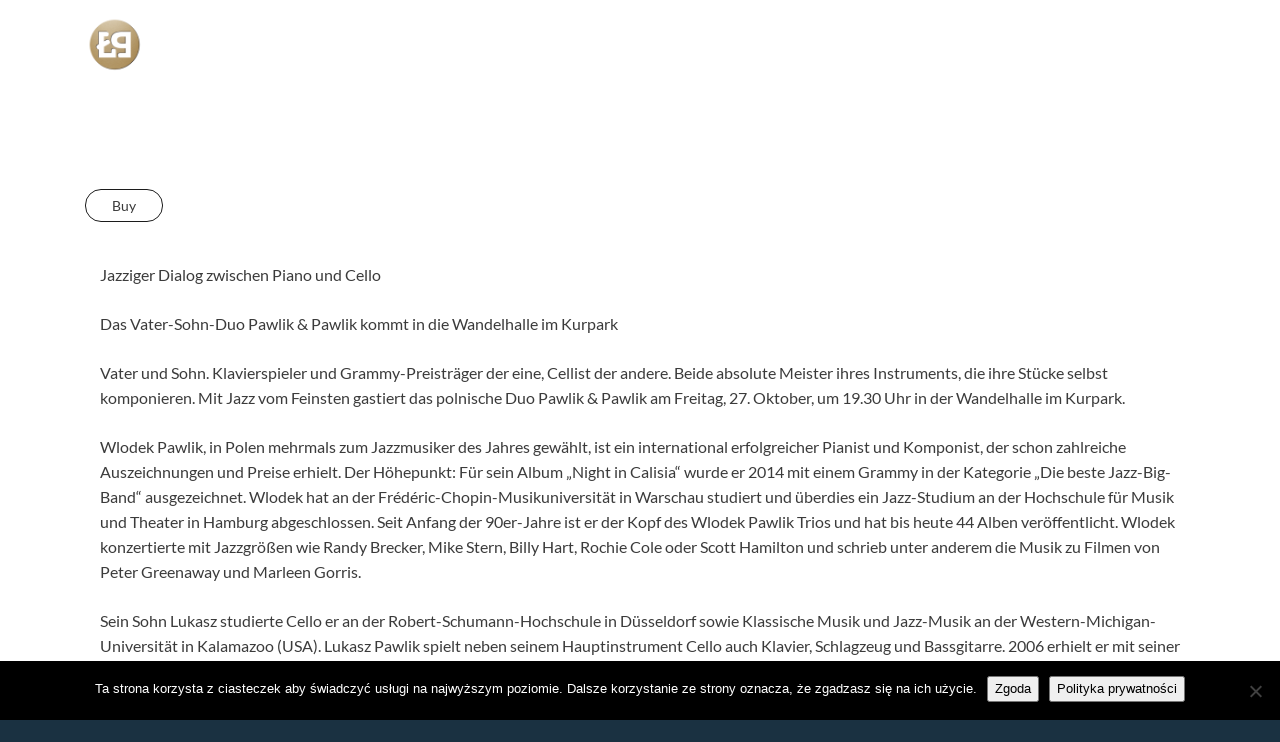

--- FILE ---
content_type: application/javascript
request_url: https://lukaszpawlik.com/wp-content/themes/musart/assets/js/musart.js?ver=1.2.3
body_size: 26296
content:
'use strict';

/******/ (function(modules) { // webpackBootstrap
/******/ 	// The module cache
/******/ 	var installedModules = {};
/******/
/******/ 	// The require function
/******/ 	function __webpack_require__(moduleId) {
/******/
/******/ 		// Check if module is in cache
/******/ 		if(installedModules[moduleId]) {
/******/ 			return installedModules[moduleId].exports;
/******/ 		}
/******/ 		// Create a new module (and put it into the cache)
/******/ 		var module = installedModules[moduleId] = {
/******/ 			i: moduleId,
/******/ 			l: false,
/******/ 			exports: {}
/******/ 		};
/******/
/******/ 		// Execute the module function
/******/ 		modules[moduleId].call(module.exports, module, module.exports, __webpack_require__);
/******/
/******/ 		// Flag the module as loaded
/******/ 		module.l = true;
/******/
/******/ 		// Return the exports of the module
/******/ 		return module.exports;
/******/ 	}
/******/
/******/
/******/ 	// expose the modules object (__webpack_modules__)
/******/ 	__webpack_require__.m = modules;
/******/
/******/ 	// expose the module cache
/******/ 	__webpack_require__.c = installedModules;
/******/
/******/ 	// define getter function for harmony exports
/******/ 	__webpack_require__.d = function(exports, name, getter) {
/******/ 		if(!__webpack_require__.o(exports, name)) {
/******/ 			Object.defineProperty(exports, name, { enumerable: true, get: getter });
/******/ 		}
/******/ 	};
/******/
/******/ 	// define __esModule on exports
/******/ 	__webpack_require__.r = function(exports) {
/******/ 		if(typeof Symbol !== 'undefined' && Symbol.toStringTag) {
/******/ 			Object.defineProperty(exports, Symbol.toStringTag, { value: 'Module' });
/******/ 		}
/******/ 		Object.defineProperty(exports, '__esModule', { value: true });
/******/ 	};
/******/
/******/ 	// create a fake namespace object
/******/ 	// mode & 1: value is a module id, require it
/******/ 	// mode & 2: merge all properties of value into the ns
/******/ 	// mode & 4: return value when already ns object
/******/ 	// mode & 8|1: behave like require
/******/ 	__webpack_require__.t = function(value, mode) {
/******/ 		if(mode & 1) value = __webpack_require__(value);
/******/ 		if(mode & 8) return value;
/******/ 		if((mode & 4) && typeof value === 'object' && value && value.__esModule) return value;
/******/ 		var ns = Object.create(null);
/******/ 		__webpack_require__.r(ns);
/******/ 		Object.defineProperty(ns, 'default', { enumerable: true, value: value });
/******/ 		if(mode & 2 && typeof value != 'string') for(var key in value) __webpack_require__.d(ns, key, function(key) { return value[key]; }.bind(null, key));
/******/ 		return ns;
/******/ 	};
/******/
/******/ 	// getDefaultExport function for compatibility with non-harmony modules
/******/ 	__webpack_require__.n = function(module) {
/******/ 		var getter = module && module.__esModule ?
/******/ 			function getDefault() { return module['default']; } :
/******/ 			function getModuleExports() { return module; };
/******/ 		__webpack_require__.d(getter, 'a', getter);
/******/ 		return getter;
/******/ 	};
/******/
/******/ 	// Object.prototype.hasOwnProperty.call
/******/ 	__webpack_require__.o = function(object, property) { return Object.prototype.hasOwnProperty.call(object, property); };
/******/
/******/ 	// __webpack_public_path__
/******/ 	__webpack_require__.p = "";
/******/
/******/
/******/ 	// Load entry module and return exports
/******/ 	return __webpack_require__(__webpack_require__.s = 10);
/******/ })
/************************************************************************/
/******/ ({

/***/ 10:
/***/ (function(module, exports, __webpack_require__) {

module.exports = __webpack_require__(11);


/***/ }),

/***/ 11:
/***/ (function(module, exports) {

function _typeof2(o) { "@babel/helpers - typeof"; return _typeof2 = "function" == typeof Symbol && "symbol" == typeof Symbol.iterator ? function (o) { return typeof o; } : function (o) { return o && "function" == typeof Symbol && o.constructor === Symbol && o !== Symbol.prototype ? "symbol" : typeof o; }, _typeof2(o); }
/*!-----------------------------------------------------------------
  Name: Musart - Music Label and Artists WordPress Theme
  Version: 1.0.0
  Author: _nK
  Website: https://nkdev.info
  Purchase: https://nkdev.info
  Support: https://nk.ticksy.com
  License: You must have a valid license purchased only from ThemeForest (the above link) in order to legally use the theme for your project.
  Copyright 2017.
-------------------------------------------------------------------*/
;
(function () {
  'use strict';

  var _createClass = function () {
    function defineProperties(target, props) {
      for (var i = 0; i < props.length; i++) {
        var descriptor = props[i];
        descriptor.enumerable = descriptor.enumerable || false;
        descriptor.configurable = true;
        if ("value" in descriptor) descriptor.writable = true;
        Object.defineProperty(target, descriptor.key, descriptor);
      }
    }
    return function (Constructor, protoProps, staticProps) {
      if (protoProps) defineProperties(Constructor.prototype, protoProps);
      if (staticProps) defineProperties(Constructor, staticProps);
      return Constructor;
    };
  }();
  var _typeof = typeof Symbol === "function" && _typeof2(Symbol.iterator) === "symbol" ? function (obj) {
    return _typeof2(obj);
  } : function (obj) {
    return obj && typeof Symbol === "function" && obj.constructor === Symbol && obj !== Symbol.prototype ? "symbol" : _typeof2(obj);
  };
  function _classCallCheck(instance, Constructor) {
    if (!(instance instanceof Constructor)) {
      throw new TypeError("Cannot call a class as a function");
    }
  }

  /*------------------------------------------------------------------
  
    Theme Options
  
  -------------------------------------------------------------------*/
  var options = {
    enableSearchAutofocus: true,
    scrollToAnchorSpeed: 700,
    parallaxSpeed: 0.8,
    templates: {
      secondaryNavbarBackItem: 'Back',
      likeAnimationLiked: 'Liked!',
      likeAnimationDisliked: 'Disliked!',
      plainVideoIcon: '<span class="nk-video-icon"><i class="fas fa-play pl-5"></i></span>',
      plainVideoLoadIcon: '<span class="nk-loading-spinner"><i></i></span>',
      fullscreenVideoClose: '<span class="nk-icon-close"></span>',
      gifIcon: '<span class="nk-gif-icon"><i class="far fa-hand-pointer"></i></span>',
      audioPlaylistButton: '<div class="nk-audio-playlist-play-pause">\n                <span class="nk-audio-playlist-play">\n                    <span class="ion-play ml-3"></span>\n                </span>\n                <span class="nk-audio-playlist-pause">\n                    <span class="ion-pause"></span>\n                </span>\n            </div>',
      audioPlainButton: '<div class="nk-audio-plain-play-pause">\n                <span class="nk-audio-plain-play">\n                    <span class="ion-play ml-3"></span>\n                </span>\n                <span class="nk-audio-plain-pause">\n                    <span class="ion-pause"></span>\n                </span>\n            </div>',
      instagram: '<div class="col-4">\n                <a href="{{link}}" target="_blank">\n                    <img src="{{image}}" alt="{{caption}}" class="nk-img-stretch">\n                </a>\n            </div>',
      instagramLoadingText: 'Loading...',
      instagramFailText: 'Failed to fetch data',
      instagramApiPath: 'php/instagram/instagram.php',
      twitter: '<div class="nk-twitter">\n                <span class="nk-twitter-icon fab fa-twitter"></span>\n                <div class="nk-twitter-date">\n                    <span>{{date}}</span>\n                </div>\n                <div class="nk-twitter-text">\n                   {{tweet}}\n                </div>\n            </div>',
      twitterLoadingText: 'Loading...',
      twitterFailText: 'Failed to fetch data',
      twitterApiPath: 'php/twitter/tweet.php',
      countdown: '<div>\n                <span>%D</span>\n                Days\n            </div>\n            <div>\n                <span>%H</span>\n                Hours\n            </div>\n            <div>\n                <span>%M</span>\n                Minutes\n            </div>\n            <div>\n                <span>%S</span>\n                Seconds\n            </div>'
    },
    events: {}
  };

  /*------------------------------------------------------------------
  
    Utility
  
  -------------------------------------------------------------------*/
  var $ = jQuery;
  var tween = window.TweenMax;
  var isIOs = /iPad|iPhone|iPod/.test(navigator.userAgent) && !window.MSStream;
  var isMobile = /Android|iPhone|iPad|iPod|BlackBerry|Windows Phone/g.test(navigator.userAgent || navigator.vendor || window.opera);
  var isFireFox = typeof InstallTrigger !== 'undefined';
  var isTouch = 'ontouchstart' in window || window.DocumentTouch && document instanceof DocumentTouch;

  // add 'is-mobile' or 'is-desktop' classname to html tag
  $('html').addClass(isMobile ? 'is-mobile' : 'is-desktop');

  /**
   * window size
   */
  var $wnd = $(window);
  var $doc = $(document);
  var $body = $('body');
  var wndW = 0;
  var wndH = 0;
  var docH = 0;
  function getWndSize() {
    wndW = $wnd.width();
    wndH = $wnd.height();
    docH = $doc.height();
  }
  getWndSize();
  $wnd.on('resize load orientationchange', getWndSize);

  /**
   * Debounce resize
   */
  var resizeArr = [];
  var resizeTimeout = void 0;
  function debounceResized() {
    clearTimeout(resizeTimeout);
    resizeTimeout = setTimeout(function () {
      if (resizeArr.length) {
        for (var k = 0; k < resizeArr.length; k++) {
          resizeArr[k]();
        }
      }
    }, 50);
  }
  $wnd.on('ready load resize orientationchange', debounceResized);
  debounceResized();
  function _debounceResize(func) {
    if (typeof func === 'function') {
      resizeArr.push(func);
    } else {
      window.dispatchEvent(new Event('resize'));
    }
  }

  /**
   * page border size
   */
  var $pageBorder = $('.nk-page-border .nk-page-border-t');
  var pageBorderSize = $pageBorder.height() || 0;
  _debounceResize(function () {
    pageBorderSize = $pageBorder.height() || 0;
  });

  /**
   * Throttle scroll
   * thanks: https://jsfiddle.net/mariusc23/s6mLJ/31/
   */
  var hideOnScrollList = [];
  var didScroll = void 0;
  var lastST = 0;
  $wnd.on('scroll load resize orientationchange', function () {
    if (hideOnScrollList.length) {
      didScroll = true;
    }
  });
  function hasScrolled() {
    var ST = $wnd.scrollTop();
    var type = ''; // [up, down, end, start]

    if (ST > lastST) {
      type = 'down';
    } else if (ST < lastST) {
      type = 'up';
    } else {
      type = 'none';
    }
    if (ST === 0) {
      type = 'start';
    } else if (ST >= docH - wndH) {
      type = 'end';
    }
    hideOnScrollList.forEach(function (value) {
      if (typeof value === 'function') {
        value(type, ST, lastST, $wnd);
      }
    });
    lastST = ST;
  }
  setInterval(function () {
    if (didScroll) {
      didScroll = false;
      window.requestAnimationFrame(hasScrolled);
    }
  }, 250);
  function _throttleScroll(callback) {
    hideOnScrollList.push(callback);
  }

  /**
   * Body Overflow
   * Thanks https://jsfiddle.net/mariusc23/s6mLJ/31/
   * Usage:
   *    // enable
   *    bodyOverflow(1);
   *
   *    // disable
   *    bodyOverflow(0);
   */
  var bodyOverflowEnabled = void 0;
  var isBodyOverflowing = void 0;
  var scrollbarWidth = void 0;
  var originalBodyPadding = void 0;
  var $headerContent = $('.nk-header > *');
  function isBodyOverflowed() {
    return bodyOverflowEnabled;
  }
  function bodyGetScrollbarWidth() {
    // thx d.walsh
    var scrollDiv = document.createElement('div');
    scrollDiv.className = 'nk-body-scrollbar-measure';
    $body[0].appendChild(scrollDiv);
    var result = scrollDiv.offsetWidth - scrollDiv.clientWidth;
    $body[0].removeChild(scrollDiv);
    return result;
  }
  function bodyCheckScrollbar() {
    var fullWindowWidth = window.innerWidth;
    if (!fullWindowWidth) {
      // workaround for missing window.innerWidth in IE8
      var documentElementRect = document.documentElement.getBoundingClientRect();
      fullWindowWidth = documentElementRect.right - Math.abs(documentElementRect.left);
    }
    isBodyOverflowing = $body[0].clientWidth < fullWindowWidth;
    scrollbarWidth = bodyGetScrollbarWidth();
  }
  function bodySetScrollbar() {
    if (typeof originalBodyPadding === 'undefined') {
      originalBodyPadding = $body.css('padding-right') || '';
    }
    if (isBodyOverflowing) {
      $body.add($headerContent).css('paddingRight', scrollbarWidth + 'px');
    }
  }
  function bodyResetScrollbar() {
    $body.css('paddingRight', originalBodyPadding);
    $headerContent.css('paddingRight', '');
  }
  function _bodyOverflow(enable) {
    if (enable && !bodyOverflowEnabled) {
      bodyOverflowEnabled = 1;
      bodyCheckScrollbar();
      bodySetScrollbar();
      $body.css('overflow', 'hidden');
    } else if (!enable && bodyOverflowEnabled) {
      bodyOverflowEnabled = 0;
      $body.css('overflow', '');
      bodyResetScrollbar();
    }
  }

  /**
   * In Viewport checker
   * return visible percent from 0 to 1
   */
  function _isInViewport($item, returnRect) {
    var rect = $item[0].getBoundingClientRect();
    var result = 1;
    if (rect.right <= 0 || rect.left >= wndW) {
      result = 0;
    } else if (rect.bottom < 0 && rect.top <= wndH) {
      result = 0;
    } else {
      var beforeTopEnd = Math.max(0, rect.height + rect.top);
      var beforeBottomEnd = Math.max(0, rect.height - (rect.top + rect.height - wndH));
      var afterTop = Math.max(0, -rect.top);
      var beforeBottom = Math.max(0, rect.top + rect.height - wndH);
      if (rect.height < wndH) {
        result = 1 - (afterTop || beforeBottom) / rect.height;
      } else if (beforeTopEnd <= wndH) {
        result = beforeTopEnd / wndH;
      } else if (beforeBottomEnd <= wndH) {
        result = beforeBottomEnd / wndH;
      }
      result = result < 0 ? 0 : result;
    }
    if (returnRect) {
      return [result, rect];
    }
    return result;
  }

  /**
   * Scroll To
   */
  function _scrollTo($to, callback) {
    var scrollPos = false;
    var speed = this.options.scrollToAnchorSpeed;
    if ($to === 'top') {
      scrollPos = 0;
    } else if ($to === 'bottom') {
      scrollPos = Math.max(0, docH - wndH);
    } else if (typeof $to === 'number') {
      scrollPos = $to;
    } else {
      scrollPos = $to.offset ? $to.offset().top : false;
    }
    if (scrollPos !== false && $wnd.scrollTop() !== scrollPos) {
      $('body, html').stop().animate({
        scrollTop: scrollPos
      }, speed);
      if (callback) {
        tween.delayedCall(speed, callback);
      }
    } else if (typeof callback === 'function') {
      callback();
    }
  }

  /*------------------------------------------------------------------
  
    Set Custom Options
  
  -------------------------------------------------------------------*/
  function _setOptions(newOpts) {
    var self = this;
    var optsTemplates = $.extend({}, this.options.templates, newOpts && newOpts.templates || {});
    self.options = $.extend({}, self.options, newOpts);
    self.options.templates = optsTemplates;
  }

  /*------------------------------------------------------------------
  
    Init Link Effects
  
  -------------------------------------------------------------------*/
  function _initLinkEffects() {
    // add link effect for navbar
    $('.nk-navbar ul > li > a:not(.btn):not(.nk-btn):not(.no-link-effect)').addClass('link-effect-3');

    // Link Effect 1 (rotate all letters)
    $('.link-effect-1:not(.ready)').each(function eachLinkEffect() {
      $(this).addClass('ready');
      var itemText = $(this).text().replace(/([^\x00-\x80]|\w)/g, '<span>$&</span>');
      $(this).html(itemText);
    });
    function toggleClass($this, $span, type) {
      var $nextSpan = $span[type === 'add' ? 'next' : 'prev']();
      $span[type + 'Class']('active');
      var timeout = $this.data('timeout');
      clearTimeout(timeout);
      if ($nextSpan.length) {
        $this.data('timeout', setTimeout(function () {
          toggleClass($this, $nextSpan, type);
        }, 40));
      }
    }
    $doc.on('mouseover', '.link-effect-1.ready', function onMouseOverLink() {
      toggleClass($(this), $(this).children('span:not(.active):first'), 'add');
    }).on('mouseleave', '.link-effect-1.ready', function onMousLeaveLink() {
      toggleClass($(this), $(this).children('span.active:last'), 'remove');
    });

    // Link Effect 2 and 3 (color for letters from left to right and top to bottom)
    $('.link-effect-2:not(.ready), .link-effect-3:not(.ready)').each(function eachLinkEffect2() {
      $(this).addClass('ready');
      $(this).html(function (i, letters) {
        return $('<span>').html(letters).prepend($('<span class="link-effect-shade">').html(letters));
      });
    });
  }

  /*------------------------------------------------------------------
  
    Init Share Place
  
  -------------------------------------------------------------------*/
  function _initSharePlace() {
    var self = this;
    var $sharePlace = $('.nk-share-place');
    var $shareTitle = $sharePlace.find('.nk-share-place-title');
    var $shareIcons = $sharePlace.find('.nk-share-icons > .nk-share-icon');
    var $header = $('.nk-header');
    var $navbarTop = $header.find('.nk-navbar-top');
    var $main = $('.nk-main');
    var $overlay = $('<div class="nk-share-place-overlay">').appendTo($body);
    var isOpened = void 0;

    // thanks http://stackoverflow.com/questions/2685911/is-there-a-way-to-round-numbers-into-a-reader-friendly-format-e-g-1-1k/10600491
    function abbreviateNumber(number, decPlaces) {
      decPlaces = Math.pow(10, decPlaces);
      var abbrev = ['k', 'm', 'b', 't'];
      for (var _i = abbrev.length - 1; _i >= 0; _i--) {
        var size = Math.pow(10, (_i + 1) * 3);
        if (size <= number) {
          number = Math.round(number * decPlaces / size) / decPlaces;
          if (number === 1000 && _i < abbrev.length - 1) {
            number = 1;
            _i++;
          }
          number += abbrev[_i];
          break;
        }
      }
      return number;
    }

    /* SocialityShare and SocialLikes support */
    if (typeof $.fn.socialityShare !== 'undefined') {
      $('.nk-share-icons').socialityShare().on('counter.sociality-share', function onCountSocialityShare(event, service, number) {
        $(this).find('[data-share="' + service + '"] .sociality-share-counter').html(abbreviateNumber(number, 1) || '');
      });
    } else if (typeof $.fn.socialLikes !== 'undefined') {
      $('.nk-share-icons').socialLikes().on('counter.social-likes', function onCountSocialLikes(event, service, number) {
        $(this).find('.social-likes__counter_' + service).html(abbreviateNumber(number, 1) || '');
      });
    }
    self.toggleShare = function () {
      if (isOpened) {
        self.closeShare();
      } else {
        self.openShare();
      }
    };
    self.openShare = function () {
      if (isOpened) {
        return;
      }
      isOpened = 1;
      var size = $sharePlace.height();
      $sharePlace.addClass('active');

      // move header
      if ($navbarTop.hasClass('nk-navbar-fixed')) {
        tween.to($navbarTop, 0.3, {
          top: size,
          delay: 0.3
        });
      } else {
        tween.to($header, 0.3, {
          top: size,
          delay: 0.3
        });
      }

      // move main content
      tween.to($main, 0.3, {
        y: size,
        delay: 0.3
      });

      // show share
      tween.to($sharePlace, 0.3, {
        y: '100%',
        delay: 0.3
      });

      // show overlay
      tween.to($overlay, 0.3, {
        opacity: 0.6,
        display: 'block',
        delay: 0.3
      });

      // show title
      tween.to($shareTitle, 0.3, {
        y: 0,
        opacity: 1,
        delay: 0.4
      });

      // show icons
      tween.staggerTo($shareIcons, 0.3, {
        y: 0,
        opacity: 1,
        delay: 0.4
      }, 0.1);

      // trigger event
      $wnd.trigger('nk-open-share-place', [$sharePlace]);
    };
    self.closeShare = function () {
      if (!isOpened) {
        return;
      }
      isOpened = 0;
      $sharePlace.removeClass('active');

      // move header
      if ($navbarTop.hasClass('nk-navbar-fixed')) {
        tween.to($navbarTop, 0.3, {
          top: 0
        });
      } else {
        tween.to($header, 0.3, {
          top: 0
        });
      }

      // move main content
      tween.to($main, 0.3, {
        y: 0,
        onComplete: function onComplete() {
          // remove transform property... bug with sticky sidebars
          $main.css('transform', '');
        }
      });

      // hide share
      tween.to($sharePlace, 0.3, {
        y: '0%'
      });

      // hide overlay
      tween.to($overlay, 0.3, {
        opacity: 0,
        display: 'none'
      });

      // hide title
      tween.to($shareTitle, 0.3, {
        y: 20,
        opacity: 0
      });

      // hide icons
      tween.to($shareIcons, 0.3, {
        y: 20,
        opacity: 0
      });

      // trigger event
      $wnd.trigger('nk-close-share-place', [$sharePlace]);
    };
    $doc.on('click', '.nk-share-toggle', function (e) {
      self.toggleShare();
      e.preventDefault();
    });
    $doc.on('click', '.nk-share-place-overlay', function () {
      self.closeShare();
    });
    $wnd.on('scroll resize', function () {
      self.closeShare();
    });
  }

  /*------------------------------------------------------------------
  
    Init Navbar
  
  -------------------------------------------------------------------*/
  function _initNavbar() {
    var self = this;
    var $navbarTop = $('.nk-navbar-top');
    var $contactsTop = $('.nk-contacts-top');
    var $navbarLeft = $('.nk-navbar-left');

    // add mobile navbar
    var $mobileNavItems = $('[data-nav-mobile]');
    if ($mobileNavItems.length) {
      $mobileNavItems.each(function eachMobileNavItems() {
        var $nav = $($(this).html());
        var $mobileNav = $($(this).attr('data-nav-mobile'));

        // insert into mobile nav
        $mobileNav.find('.nk-navbar-mobile-content > ul.nk-nav').append($nav);
      });
      var $nav = $('.nk-navbar-mobile-content > ul.nk-nav');

      // remove background images
      $nav.find('.bg-image, .bg-video').remove();

      // remove mega menus
      $nav.find('.nk-mega-item > .dropdown').each(function eachMegaMenus() {
        var $drop = $(this).children('ul').addClass('dropdown');

        // fix mega menu columns
        $drop.find('> li > label').each(function eachMegaMenuLabels() {
          $(this).next().addClass('dropdown');
          $(this).parent().addClass('nk-drop-item');
          $(this).replaceWith($('<a href="#"></a>').html($(this).html()));
        });
        $(this).replaceWith($drop);
      });
      $nav.find('.nk-mega-item').removeClass('nk-mega-item');
    }

    // sticky navbar
    var navbarTop = $navbarTop.length ? $navbarTop.offset().top - pageBorderSize : 0;
    // fake hidden navbar to prevent page jumping on stick
    var $navbarFake = $('<div>').hide();
    function onScrollNav() {
      var stickyOn = $wnd.scrollTop() >= navbarTop;
      if (stickyOn) {
        $navbarTop.addClass('nk-navbar-fixed');
        $navbarFake.show();
      } else {
        $navbarTop.removeClass('nk-navbar-fixed');
        $navbarFake.hide();
      }
    }
    if ($navbarTop.hasClass('nk-navbar-sticky')) {
      $wnd.on('scroll resize', onScrollNav);
      onScrollNav();
      $navbarTop.after($navbarFake);
      self.debounceResize(function () {
        $navbarFake.height($navbarTop.innerHeight());
      });
    }

    // correct dropdown position
    function correctDropdown($item) {
      if ($item.parent().is('.nk-nav')) {
        var $dropdown = $item.children('.dropdown');
        var $parent = $item.parents('.nk-navbar:eq(0)');
        var $parentContainer = $parent.children('.container');
        $parentContainer = $parentContainer.length ? $parentContainer : $parent;

        // fix right value when sub menu is not hidden
        $dropdown.css('display', 'none');
        var isRight = $dropdown.css('right') !== 'auto';
        var $contacts = $item.parents('.nk-contacts-top:eq(0)');
        var css = {
          marginLeft: '',
          marginRight: '',
          marginTop: 0,
          display: 'block'
        };
        $dropdown.css(css);
        var rect = $dropdown[0].getBoundingClientRect();
        var rectContainer = $parentContainer[0].getBoundingClientRect();
        var itemRect = $item[0].getBoundingClientRect();

        // move dropdown from right corner (right corner will check in nav container)
        if (rect.right > rectContainer.right) {
          css.marginLeft = rectContainer.right - rect.right;
          $dropdown.css(css);
          rect = $dropdown[0].getBoundingClientRect();
        }

        // move dropdown from left corner
        if (rect.left - pageBorderSize < 0) {
          css.marginLeft = pageBorderSize - rect.left;
          $dropdown.css(css);
          rect = $dropdown[0].getBoundingClientRect();
        }

        // check if dropdown not under item
        var currentLeftPost = rect.left + (css.marginLeft || 0);
        if (currentLeftPost > itemRect.left) {
          css.marginLeft = (css.marginLeft || 0) - (currentLeftPost - itemRect.left);
        }

        // change to margin-right. In some cases left margin isn't working, for ex. in mega menu
        if (isRight) {
          css.marginRight = -1 * css.marginLeft;
          css.marginLeft = '';
        }

        // correct top position
        css.marginTop = $parent.innerHeight() - $dropdown.offset().top + $parent.offset().top;

        // add offset if contacts
        if ($contacts.length) {
          css.marginTop += parseFloat($contacts.css('padding-bottom') || 0);
        }

        // hide menu
        css.display = 'none';
        $dropdown.css(css);
      }
    }

    // toggle dropdown
    function closeSubmenu($item) {
      if ($item.length) {
        $item.removeClass('open');
        tween.to($item.children('.dropdown'), 0.3, {
          opacity: 0,
          display: 'none'
        });
        $wnd.trigger('nk-closed-submenu', [$item]);
      }
    }
    function openSubmenu($item) {
      if (!$item.hasClass('open')) {
        correctDropdown($item);
        tween.to($item.children('.dropdown'), 0.3, {
          opacity: 1,
          display: 'block'
        });
        $item.addClass('open');
        $wnd.trigger('nk-opened-submenu', [$item]);
      }
    }
    var dropdownTimeout = void 0;

    // show dropdowns in left menu icons
    $navbarLeft.find('.nk-nav-icons').on('click', 'li.nk-drop-item', function onClickLeftNavDropdown(e) {
      e.preventDefault();
      var $item = $(this);
      var $openedSiblings = $item.siblings('.open').add($item.siblings().find('.open'));
      clearTimeout(dropdownTimeout);
      closeSubmenu($openedSiblings);
      openSubmenu($item);
    });
    $navbarLeft.on('mouseenter', 'li.nk-drop-item', function () {
      clearTimeout(dropdownTimeout);
    });

    // show dropdowns in main menu
    $navbarTop.add($contactsTop).on('mouseenter', 'li.nk-drop-item', function onMouseEnterNavDropdown() {
      var $item = $(this);
      var $otherDropdown = $item.closest($contactsTop).length ? $navbarTop : $contactsTop;
      var $openedSiblings = $item.siblings('.open').add($item.siblings().find('.open')).add($item.parents('.nk-nav:eq(0)').siblings().find('.open')).add($item.parents('.nk-nav:eq(0)').siblings('.open')).add($item.parents('.nk-nav:eq(0)').parent().siblings().find('.open')).add($otherDropdown.find('.open'));
      clearTimeout(dropdownTimeout);
      closeSubmenu($openedSiblings);
      openSubmenu($item);
    }).on('mouseleave', 'li.nk-drop-item', function onMouseLeaveNavDropdown() {
      var $item = $(this);
      clearTimeout(dropdownTimeout);
      dropdownTimeout = setTimeout(function () {
        closeSubmenu($item);
      }, 200);
    });

    // hide dropdowns
    $navbarTop.add($contactsTop).add($navbarLeft).on('mouseleave', function () {
      clearTimeout(dropdownTimeout);
      dropdownTimeout = setTimeout(function () {
        closeSubmenu($navbarTop.add($contactsTop).add($navbarLeft.find('.nk-nav-icons')).find('.open'));
      }, 400);
    });

    // hide / show
    // add / remove solid color
    var $autohideNav = $navbarTop.filter('.nk-navbar-autohide');
    self.throttleScroll(function (type, scroll) {
      var start = 400;
      var hideClass = 'nk-onscroll-hide';
      var showClass = 'nk-onscroll-show';

      // hide / show
      if (type === 'down' && scroll > start) {
        $autohideNav.removeClass(showClass).addClass(hideClass);
      } else if (type === 'up' || type === 'end' || type === 'start') {
        $autohideNav.removeClass(hideClass).addClass(showClass);
      }

      // add solid color
      if ($navbarTop.hasClass('nk-navbar-transparent')) {
        $navbarTop[(scroll > 70 ? 'add' : 'remove') + 'Class']('nk-navbar-solid');
      }
    });
  }

  /*------------------------------------------------------------------
  
    Init Navbar Side
  
  -------------------------------------------------------------------*/
  function _initNavbarSide() {
    var self = this;
    var $overlay = $('<div class="nk-navbar-overlay">').appendTo($body);

    // side navbars
    var $leftSide = $('.nk-navbar-left-side');
    var $rightSide = $('.nk-navbar-right-side');
    var $sideNavs = $('.nk-navbar-side');

    // toggle navbars
    function updateTogglers() {
      $('[data-nav-toggle]').each(function eachNavTogglers() {
        var active = $($(this).attr('data-nav-toggle')).hasClass('open');
        $(this)[(active ? 'add' : 'remove') + 'Class']('active');
      });
    }
    self.toggleSide = function ($side, speed) {
      self[$side.hasClass('open') ? 'closeSide' : 'openSide']($side, speed);
    };
    self.openSide = function ($side, speed) {
      if ($side.css('display') === 'none') {
        return;
      }
      $side.addClass('open');

      // show sidebar
      tween.to($side, speed || 0.4, {
        x: $side.hasClass('nk-navbar-left-side') ? '100%' : '-100%'
      });

      // show overlay
      if ($side.hasClass('nk-navbar-overlay-content')) {
        tween.to($overlay, 0.3, {
          opacity: 0.6,
          display: 'block'
        });
      }
      updateTogglers();
    };
    self.closeSide = function ($side, speed) {
      $side.each(function eachSideNavs() {
        $(this).removeClass('open');

        // hide sidebar
        tween.to(this, speed || 0.4, {
          x: '0%'
        });
        updateTogglers();
      });
      if (!$sideNavs.filter('.nk-navbar-overlay-content.open').length) {
        // hide overlay
        tween.to($overlay, 0.3, {
          opacity: 0,
          display: 'none'
        });
      }
    };
    $doc.on('click', '[data-nav-toggle]', function onClickNavToggler(e) {
      var $nav = $($(this).attr('data-nav-toggle'));
      if ($nav.hasClass('open')) {
        self.closeSide($nav);
      } else {
        // hide another navigations
        $('[data-nav-toggle]').each(function eachNavToggle() {
          self.closeSide($($(this).attr('data-nav-toggle')));
        });
        self.openSide($nav);
      }
      e.preventDefault();
    });

    // overlay
    $doc.on('click', '.nk-navbar-overlay', function () {
      self.closeSide($sideNavs);
    });

    // hide sidebar if it invisible
    self.debounceResize(function () {
      $sideNavs.filter('.open').each(function eachOpenedSideNav() {
        if (!$(this).is(':visible')) {
          self.closeSide($(this));
        }
      });
    });

    // swipe side navbars
    if (!isTouch || typeof Hammer === 'undefined') {
      return;
    }
    var swipeStartSize = 50;
    var $swipeItem = void 0;
    var navSize = void 0;
    var openNav = void 0;
    var closeNav = void 0;
    var isRightSide = void 0;
    var isLeftSide = void 0;
    var isScrolling = 0;
    var swipeDir = void 0;
    var sidePos = false;
    var startSwipe = false;
    var endSwipe = false;

    // strange solution to fix pan events on the latest Chrome
    // https://github.com/hammerjs/hammer.js/issues/1065
    var mc = new Hammer.Manager(document, {
      touchAction: 'auto',
      inputClass: Hammer.SUPPORT_POINTER_EVENTS ? Hammer.PointerEventInput : Hammer.TouchInput,
      recognizers: [[Hammer.Pan, {
        direction: Hammer.DIRECTION_HORIZONTAL
      }]]
    });

    // If we detect a scroll before a panleft/panright, disable panning
    // thanks: https://github.com/hammerjs/hammer.js/issues/771
    mc.on('panstart', function (e) {
      if (e.additionalEvent === 'panup' || e.additionalEvent === 'pandown') {
        isScrolling = 1;
      }
    });
    // Reenable panning
    mc.on('panend', function (e) {
      if (!isScrolling) {
        if ($swipeItem) {
          var swipeSize = void 0;
          if (sidePos) {
            if (openNav) {
              swipeSize = sidePos;
            } else if (closeNav) {
              swipeSize = navSize - sidePos;
            } else {
              swipeSize = 0;
            }
          } else {
            swipeSize = 0;
          }
          var transitionTime = Math.max(0.15, 0.4 * (navSize - swipeSize) / navSize);
          var swiped = 0;
          if (swipeSize && swipeSize > 10) {
            var velocityTest = Math.abs(e.velocityX) > 0.7;
            if (swipeSize >= navSize / 3 || velocityTest) {
              swiped = 1;
              if (openNav) {
                self.openSide($swipeItem, transitionTime);
              } else {
                self.closeSide($swipeItem, transitionTime);
              }
            }
          }
          if (!swiped) {
            if (openNav) {
              self.closeSide($swipeItem, transitionTime);
            } else {
              self.openSide($swipeItem, transitionTime);
            }
          }
        }
        openNav = false;
        closeNav = false;
        isRightSide = false;
        isLeftSide = false;
        swipeDir = false;
        sidePos = false;
        $swipeItem = false;
        startSwipe = false;
        endSwipe = false;
      }
      isScrolling = 0;
    });
    mc.on('panleft panright panup pandown', function (e) {
      if (isScrolling) {
        return;
      }
      var isFirst = false;
      var isFinal = e.isFinal;
      if (startSwipe === false) {
        startSwipe = e.center.x;
        isFirst = true;
      }
      endSwipe = e.center.x;

      // init
      if (isFirst) {
        if (e.direction === 2) {
          swipeDir = 'left';
        } else if (e.direction === 4) {
          swipeDir = 'right';
        } else {
          swipeDir = false;
        }

        // right side
        if ($rightSide && $rightSide.length) {
          navSize = $rightSide.width();

          // open
          if (wndW - startSwipe <= swipeStartSize && !$rightSide.hasClass('open') && !$leftSide.hasClass('open')) {
            openNav = 1;
            isRightSide = 1;

            // close
          } else if (wndW - startSwipe >= navSize - 100 && $rightSide.hasClass('open')) {
            closeNav = 1;
            isRightSide = 1;
          }
        }

        // left side
        if ($leftSide && $leftSide.length && !isRightSide && $leftSide.is(':visible')) {
          navSize = $leftSide.width();

          // open
          if (startSwipe <= swipeStartSize && !$rightSide.hasClass('open') && !$leftSide.hasClass('open')) {
            openNav = 1;
            isLeftSide = 1;

            // close
          } else if (startSwipe >= navSize - 100 && $leftSide.hasClass('open')) {
            closeNav = 1;
            isLeftSide = 1;
          }
        }

        // swipe item
        if (isLeftSide) {
          $swipeItem = $leftSide;
        } else if (isRightSide) {
          $swipeItem = $rightSide;
        } else {
          $swipeItem = false;
        }

        // move
      } else if (!isFinal && $swipeItem) {
        if (isRightSide && (openNav && swipeDir === 'left' || closeNav && swipeDir === 'right')) {
          // open side navbar
          if (openNav) {
            sidePos = Math.min(navSize, Math.max(0, startSwipe - endSwipe));
          }

          // close side navbar
          if (closeNav) {
            var curPos = startSwipe - endSwipe;
            if (startSwipe < wndW - navSize) {
              curPos = wndW - navSize - endSwipe;
            }
            sidePos = navSize - Math.abs(Math.max(-navSize, Math.min(0, curPos)));
          }
          tween.set($swipeItem, {
            x: -100 * sidePos / navSize + '%'
          });
        } else if (isLeftSide && (openNav && swipeDir === 'right' || closeNav && swipeDir === 'left')) {
          // open mobile navbar
          if (openNav) {
            sidePos = Math.min(navSize, Math.max(0, endSwipe - startSwipe));
          }

          // close mobile navbar
          if (closeNav) {
            var curPos2 = endSwipe - startSwipe;
            if (startSwipe > navSize) {
              curPos2 = endSwipe - navSize;
            }
            sidePos = navSize - Math.abs(Math.max(-navSize, Math.min(0, curPos2)));
          }
          tween.set($swipeItem, {
            x: 100 * sidePos / navSize + '%'
          });
        }
      }
    });

    // prevent scrolling when opening/hiding navigation
    addEventListener('touchmove', function (e) {
      if (isRightSide || isLeftSide) {
        e.preventDefault();
      }
    }, {
      passive: false
    });
  }

  /*------------------------------------------------------------------
  
    Init Dropdown Effect 1 for side navbars and fullscreen
  
  -------------------------------------------------------------------*/
  function _initNavbarDropEffect() {
    var self = this;
    var $navbars = $('.nk-navbar-side, .nk-navbar-full').find('.nk-nav');

    // add back item for dropdowns
    $navbars.find('.dropdown').prepend('<li class="bropdown-back"><a href="#">' + self.options.templates.secondaryNavbarBackItem + '</a></li>');

    // change height of opened dropdown
    function updateSideNavDropdown($item) {
      var $nav = $item.parents('.nk-navbar:eq(0)');
      var $khNav = $nav.find('.nk-nav');
      var $nanoCont = $khNav.children('.nano-content');
      var $khNavRow = $khNav.parent();
      var $drop = $nav.find('.nk-nav .nk-drop-item.open > .dropdown:not(.closed)');
      if ($drop.length) {
        var dropHeight = $drop.innerHeight();

        // vertical center for dropdown
        if ($khNavRow.hasClass('nk-nav-row-center')) {
          $drop.css({
            top: 0
          });
          $khNav.hide();
          var nanoHeight = $khNavRow.innerHeight();
          $khNav.show();
          var nanoNavRowHeight = nanoHeight;
          var nanoTop = $khNavRow.offset().top;
          var dropTop = $drop.offset().top;
          var top = nanoTop - dropTop;
          if (dropHeight < nanoNavRowHeight) {
            top += (nanoHeight - dropHeight) / 2;
          }
          $drop.css({
            top: top
          });
        }
        $khNav.css('height', dropHeight);
        self.initPluginNano($nav);

        // scroll to top
        tween.to($nanoCont, 0.3, {
          scrollTo: {
            y: 0
          },
          delay: 0.2
        });
      } else {
        $khNav.css('height', '');
      }
      self.initPluginNano($nav);
    }

    // open / close submenu
    function toggleSubmenu(open, $drop) {
      var $newItems = $drop.find('> .dropdown > li > a');
      var $oldItems = $drop.parent().find('> li > a');
      if (open) {
        $drop.addClass('open').parent().addClass('closed');
      } else {
        $drop.removeClass('open').parent().removeClass('closed');
        var tmp = $newItems;
        $newItems = $oldItems;
        $oldItems = tmp;
      }

      // show items
      tween.set($newItems, {
        x: open ? '20%' : '-20%',
        opacity: 0,
        display: 'block'
      }, 0.1);
      tween.staggerTo($newItems, 0.2, {
        x: '0%',
        opacity: 1,
        delay: 0.1
      }, 0.05);

      // hide items
      tween.staggerTo($oldItems, 0.2, {
        x: open ? '-20%' : '20%',
        opacity: 0
      }, 0.05, function () {
        $oldItems.css('display', 'none');
      });
    }
    $navbars.on('click', '.nk-drop-item > a', function onClickDropItem(e) {
      toggleSubmenu(true, $(this).parent());
      updateSideNavDropdown($(this));
      e.preventDefault();
    });
    $navbars.on('click', '.bropdown-back > a', function onClickDropItemBack(e) {
      toggleSubmenu(false, $(this).parent().parent().parent());
      updateSideNavDropdown($(this));
      e.preventDefault();
    });
  }

  /*------------------------------------------------------------------
  
    Init Search Block
  
  -------------------------------------------------------------------*/
  function _initSearchBlock() {
    var self = this;
    var $search = $('.nk-search');
    var $searchField = $search.find('.nk-search-field');
    var $nav = $('.nk-navbar-top');
    var navRect = void 0;
    var isOpened = void 0;
    self.toggleSearch = function () {
      self[(isOpened ? 'close' : 'open') + 'Search']();
    };
    self.openSearch = function () {
      if (isOpened) {
        return;
      }
      isOpened = 1;

      // active all togglers
      $('.nk-search-toggle').addClass('active');

      // add search top position
      navRect = $nav[0] ? $nav[0].getBoundingClientRect() : 0;

      // set top position and animate
      tween.set($searchField, {
        y: -10,
        opacity: 0
      });
      tween.to($search, 0.5, {
        opacity: 1,
        display: 'block'
      });
      tween.to($searchField, 0.3, {
        y: 0,
        opacity: 1,
        delay: 0.2
      });

      // open search block
      $search.addClass('open');

      // focus search input
      if (self.options.enableSearchAutofocus) {
        setTimeout(function () {
          $search.find('.nk-search-field input').focus();
        }, 100);
      }

      // trigger event
      $wnd.trigger('nk-open-search-block', [$search]);
    };
    self.closeSearch = function () {
      if (!isOpened) {
        return;
      }
      isOpened = 0;

      // disactive all togglers
      $('.nk-search-toggle').removeClass('active');
      tween.to($search, 0.5, {
        opacity: 0,
        display: 'none'
      });

      // open search block
      $search.removeClass('open');

      // trigger event
      $wnd.trigger('nk-close-search-block', [$search]);
    };
    $doc.on('click', '.nk-search-toggle', function (e) {
      self.toggleSearch();
      e.preventDefault();
    });
    $doc.keyup(function (e) {
      if (e.keyCode === 27) {
        // escape key maps to keycode `27`
        self.closeSearch();
      }
    });
    $search.on('click', function (e) {
      if (!$(e.target).closest('.nk-search-field').length) {
        self.closeSearch();
      }
    });
    $wnd.on('nk-open-full-navbar', function () {
      self.closeSearch();
    });
    $wnd.on('nk-open-share-place', function () {
      self.closeSearch();
    });
    $wnd.on('scroll', function () {
      self.closeSearch();
    });
  }

  /*------------------------------------------------------------------
  
    Init Header Title
  
  -------------------------------------------------------------------*/
  function _initHeaderTitle() {
    var self = this;
    var $navbarHeader = $('.nk-header');
    var isNavbarOpaque = $navbarHeader.hasClass('nk-header-opaque');
    var isNavbarTransparent = $('.nk-navbar-top').hasClass('nk-header-transparent');
    var $headerTitle = $('.nk-header-title > .nk-header-table');
    var $fullHeaderTitle = $('.nk-header-title-full > .nk-header-table');

    // remove header title padding if navbar opaque
    if (isNavbarOpaque) {
      $headerTitle.css('padding-top', 0);
    }
    self.debounceResize(function () {
      if ((isNavbarTransparent || isNavbarOpaque) && (!$fullHeaderTitle.length || !isNavbarOpaque)) {
        return;
      }
      var navH = $navbarHeader.outerHeight() || 0;

      // add header title padding
      if (!isNavbarTransparent && !isNavbarOpaque) {
        $headerTitle.css('padding-top', navH);
      }

      // fix header title height
      if ($fullHeaderTitle.length) {
        var headerH = '100vh';
        if (isNavbarOpaque) {
          headerH = 'calc(100vh - ' + navH + 'px)';
        }
        $fullHeaderTitle.css('min-height', headerH);
      }
    });
  }

  /*------------------------------------------------------------------
  
    Init Counters
  
  -------------------------------------------------------------------*/
  function _initCounters() {
    var self = this;
    var $progressCount = $('.nk-progress.nk-count');
    var $numberCount = $('.nk-count:not(.nk-progress)');

    // set default progress
    $progressCount.each(function eachProgressCount() {
      $(this).attr('data-nk-count', $(this).attr('data-progress')).attr('data-nk-mask', $(this).attr('data-progress-mask')).find('.nk-progress-line > div').css('width', ($(this).attr('data-nk-count-from') || '0') + '%').find('.nk-progress-percent').html('');
    });

    // set default numbers
    $numberCount.each(function eachNumberCount() {
      $(this).attr('data-nk-count', $(this).attr('data-nk-count') || parseInt($(this).text(), 10)).html($(this).attr('data-nk-count-from') || '0');
    });
    var countersNum = 1;
    function runCounters() {
      if (!countersNum) {
        return;
      }
      var progress = $progressCount.filter('[data-nk-count]');
      var numbers = $numberCount.filter('[data-nk-count]');
      countersNum = progress.length + numbers.length;

      // progress
      $progressCount.filter('[data-nk-count]').each(function eachProgressCount() {
        var $item = $(this);
        if (self.isInViewport($item)) {
          var count = {
            curr: $item.attr('data-nk-count-from') || '0',
            to: $item.attr('data-nk-count'),
            mask: $item.attr('data-nk-mask') || '{$}%'
          };
          var $itemLine = $item.find('.nk-progress-line > div');
          var $itemLabel = $item.find('.nk-progress-percent');
          tween.to($itemLine, 1, {
            width: count.to + '%'
          });
          tween.to(count, 1, {
            curr: count.to,
            roundProps: 'curr',
            ease: Circ.easeIn,
            onUpdate: function onUpdate() {
              $itemLabel.text(count.mask.replace('{$}', count.curr));
            }
          });
          $item.removeAttr('data-nk-count');
        }
      });

      // number
      $numberCount.filter('[data-nk-count]').each(function eachNumberCount() {
        var $item = $(this);
        if (self.isInViewport($item)) {
          var count = {
            curr: $item.text(),
            to: $item.attr('data-nk-count')
          };
          $item.removeAttr('data-nk-count data-nk-count-from');
          tween.to(count, 1, {
            curr: count.to,
            roundProps: 'curr',
            ease: Circ.easeIn,
            onUpdate: function onUpdate() {
              $item.text(count.curr);
            }
          });
        }
      });
    }
    self.throttleScroll(runCounters);
    runCounters();
  }

  /*------------------------------------------------------------------
  
    Init Side Buttons
  
  -------------------------------------------------------------------*/
  function _initSideButtons() {
    var self = this;
    var $sideButtons = $('.nk-side-buttons');

    // hide on scroll
    self.throttleScroll(function (type, scroll) {
      var start = 400;
      if (scroll > start) {
        $sideButtons.addClass('nk-side-buttons-show-scroll-top');
      } else {
        $sideButtons.removeClass('nk-side-buttons-show-scroll-top');
      }
    });

    // scroll top
    $doc.on('mousedown', '.nk-scroll-top', function (e) {
      e.preventDefault();
      e.stopPropagation();
      self.scrollTo('top');
    });
  }

  /*------------------------------------------------------------------
  
    Anchors
  
  -------------------------------------------------------------------*/
  function _initAnchors() {
    var self = this;

    // click on anchors
    var $leftSideNav = $('.nk-navbar-left-side');
    var $rightSideNav = $('.nk-navbar-right-side');
    function closeNavs() {
      self.closeSide($leftSideNav);
      self.closeSide($rightSideNav);
      self.closeFullscreenNavbar();
    }
    $doc.on('click', '.navbar a, .nk-navbar a, a.btn, a.nk-btn, a.nk-anchor', function clickAnchor(e) {
      var isHash = this.hash;
      var isURIsame = this.baseURI === window.location.href;
      if (isHash && isURIsame) {
        // sometimes hashs have no valid selector like ##hash, it will throw errors
        try {
          var $hashBlock = $(isHash);
          var hash = isHash.replace(/^#/, '');
          if ($hashBlock.length || hash === 'top' || hash === 'bottom') {
            // close navigations
            closeNavs();

            // add hash to address bar
            if ($hashBlock.length) {
              $hashBlock.attr('id', '');
              document.location.hash = hash;
              $hashBlock.attr('id', hash);
            }

            // scroll to block
            self.scrollTo($hashBlock.length ? $hashBlock : hash);
            e.preventDefault();
          }
        } catch (ev) {
          // console.error(e);
        }
      }
    });

    // add active class on navbar items
    var $anchorItems = $('.nk-navbar .nk-nav > li > a[href*="#"]');
    var anchorBlocks = [];
    function hashInArray(item) {
      for (var k = 0; k < anchorBlocks.length; k++) {
        if (anchorBlocks[k].hash === item) {
          return k;
        }
      }
      return false;
    }
    // get all anchors + blocks on the page
    $anchorItems.each(function eachAnchorItems() {
      var hash = this.hash.replace(/^#/, '');
      if (!hash) {
        return;
      }
      var $item = $(this).parent();
      var $block = $('#' + hash);
      if (hash && $block.length || hash === 'top') {
        var inArray = hashInArray(hash);
        if (inArray === false) {
          anchorBlocks.push({
            hash: hash,
            $item: $item,
            $block: $block
          });
        } else {
          anchorBlocks[inArray].$item = anchorBlocks[inArray].$item.add($item);
        }
      }
    });
    // prepare anchor list and listen for scroll to activate items in navbar
    function updateAnchorItemsPositions() {
      for (var k = 0; k < anchorBlocks.length; k++) {
        var item = anchorBlocks[k];
        var blockTop = 0;
        var blockH = wndH;
        if (item.$block.length) {
          blockTop = item.$block.offset().top;
          blockH = item.$block.innerHeight();
        }
        item.activate = blockTop - wndH / 2;
        item.deactivate = blockTop + blockH - wndH / 2;
      }
    }
    function setAnchorActiveItem(type, ST) {
      for (var k = 0; k < anchorBlocks.length; k++) {
        var item = anchorBlocks[k];
        var active = ST >= item.activate && ST < item.deactivate;
        item.$item[active ? 'addClass' : 'removeClass']('active');
      }
    }
    if (anchorBlocks.length) {
      updateAnchorItemsPositions();
      setAnchorActiveItem('static', $wnd.scrollTop());
      self.throttleScroll(setAnchorActiveItem);
      self.debounceResize(updateAnchorItemsPositions);
    }
  }

  /*------------------------------------------------------------------
  
    Init Line For Boxes
    <div class="nk-box nk-box-line"></div>
  
  -------------------------------------------------------------------*/
  function _initLinesForBoxes() {
    var self = this;
    var $rowsWithBoxes = void 0;
    $('.row').each(function eachRows() {
      if ($(this).find('> * > .nk-box-line').length) {
        $rowsWithBoxes = $rowsWithBoxes ? $rowsWithBoxes.add($(this)) : $(this);
      }
    });

    // support for VC
    $('.vc_row').each(function eachVCRows() {
      if ($(this).find('> div > div > div > .nk-box-line').length) {
        $rowsWithBoxes = $rowsWithBoxes ? $rowsWithBoxes.add($(this)) : $(this);
      }
    });
    if (!$rowsWithBoxes) {
      return;
    }
    function calculate() {
      $rowsWithBoxes.each(function eachRowsWithBoxes() {
        var currentRowStart = 0;
        var rowDivs = [];
        var topPosition = 0;
        var $this = $(this);

        // check all rows and add in array
        $this.children('*').each(function eachRowChildrens() {
          topPosition = $(this).position().top;
          if (currentRowStart !== topPosition) {
            currentRowStart = topPosition;
            rowDivs.push($(this));
          } else if (rowDivs[rowDivs.length - 1]) {
            rowDivs[rowDivs.length - 1] = rowDivs[rowDivs.length - 1].add($(this));
          } else {
            rowDivs[(rowDivs.length || 1) - 1] = $(this);
          }
        });

        // support for VC
        if ($this.hasClass('vc_row')) {
          // remove additional classnames
          $(this).find('> div > div > div > .nk-box-line').removeClass('nk-box-line-top nk-box-last');

          // add new classnames
          for (var k = 0; k < rowDivs.length; k++) {
            rowDivs[k].last().find('> div > div > .nk-box-line').addClass('nk-box-last');
            if (k > 0) {
              rowDivs[k].find('> div > div > .nk-box-line').addClass('nk-box-line-top');
            }
          }

          // bootstrap
        } else {
          // remove additional classnames
          $this.find('> * > .nk-box-line').removeClass('nk-box-line-top nk-box-last');

          // add new classnames
          for (var _k = 0; _k < rowDivs.length; _k++) {
            rowDivs[_k].last().children('.nk-box-line').addClass('nk-box-last');
            if (_k > 0) {
              rowDivs[_k].children('.nk-box-line').addClass('nk-box-line-top');
            }
          }
        }
      });
    }
    calculate();
    self.debounceResize(calculate);
  }

  /*------------------------------------------------------------------
  
    Init Image Boxes
  
  -------------------------------------------------------------------*/
  function _initImageBoxes() {
    var $imgBox = void 0;
    var $img = void 0;
    var rect = void 0;
    var fromCenter = void 0;
    var run = void 0;
    var scaleFrom = void 0;
    var scaleTo = void 0;
    var allBoxesSelector = '.nk-image-box-1:not(.nk-no-effect), .nk-image-box-1-a:not(.nk-no-effect), .nk-image-box-2:not(.nk-no-effect), .nk-image-box-3:not(.nk-no-effect), .nk-image-box-4:not(.nk-no-effect), .nk-image-box-5:not(.nk-no-effect)';

    // image animation
    $(allBoxesSelector).each(function eachImageBoxes() {
      $img = $(this).find('img, div.nk-portfolio-image');
      if ($img.attr('data-from')) {
        tween.to($img, 2, {
          scale: $img.attr('data-from')
        });
      }
    });
    $doc.on('mouseenter', allBoxesSelector, function onMouseEnterImageBoxes() {
      $imgBox = $(this);
      $img = $imgBox.find('img, div.nk-portfolio-image');
      scaleFrom = $img.attr('data-from') || 1;
      scaleTo = $img.attr('data-to') || 1.05;
      tween.to($img, 1, {
        scale: scaleTo
      });
      run = 1;
    }).on('mouseleave', allBoxesSelector, function () {
      run = 0;
      tween.to($img, 1, {
        scale: scaleFrom,
        x: 0,
        y: 0
      });
    }).on('mousemove', allBoxesSelector, function (e) {
      window.requestAnimationFrame(function () {
        if (run) {
          rect = $imgBox[0].getBoundingClientRect();
          fromCenter = [(rect.width / 2 - e.clientX + rect.left) / (rect.width / 2), (rect.height / 2 - e.clientY + rect.top) / (rect.height / 2)];
          tween.to($img, 7, {
            x: rect.width * (scaleTo - 1) * fromCenter[0] / 2,
            y: rect.height * (scaleTo - 1) * fromCenter[1] / 2
          });
        }
      });
    });

    // overlay smart show
    $doc.on('mouseenter mouseleave', '.nk-image-box-5', function onMouseEnterImageBoxe5(e) {
      var $overlay = $(this).find('.nk-image-box-overlay');
      var itemRect = $imgBox[0].getBoundingClientRect();

      // detect mouse enter or leave
      var x = (itemRect.width / 2 - e.clientX + itemRect.left) / (itemRect.width / 2);
      var y = (itemRect.height / 2 - e.clientY + itemRect.top) / (itemRect.height / 2);
      var enter = e.type === 'mouseenter';
      var endX = '0%';
      var endY = '0%';
      if (Math.abs(x) > Math.abs(y)) {
        endX = (x > 0 ? '-10' : '10') + endX;
      } else {
        endY = (y > 0 ? '-10' : '10') + endY;
      }
      if (enter) {
        tween.set($overlay, {
          x: endX,
          y: endY
        });
      }
      tween.to($overlay, 0.25, {
        x: enter ? '0%' : endX,
        y: enter ? '0%' : endY,
        display: enter ? 'flex' : 'none',
        ease: Power1.easeInOut
      });
    });
  }

  /*------------------------------------------------------------------
  
   Init Fullscreen Video
  
   -------------------------------------------------------------------*/
  function _initVideoFullscreen() {
    if (typeof window.VideoWorker === 'undefined') {
      return;
    }
    var self = this;

    // open fullscreen videos
    var openedFSVideo = void 0;
    self.openFullScreenVideo = function (url) {
      if (openedFSVideo) {
        return;
      }
      openedFSVideo = 1;

      // get api for this video
      self.FullScreenVideoApi = new VideoWorker(url, {
        autoplay: 1,
        loop: 0,
        mute: 0,
        controls: 1
      });

      // set video size
      function setVideoSize() {
        var ratio = 16 / 9;
        var resultW = void 0;
        var resultH = void 0;
        if (ratio > wndW / wndH) {
          resultW = wndW * 0.9;
          resultH = resultW / ratio;
        } else {
          resultH = wndH * 0.9;
          resultW = resultH * ratio;
        }
        self.FullScreenVideoWrapper.css({
          width: resultW,
          height: resultH,
          top: (wndH - resultH) / 2,
          left: (wndW - resultW) / 2
        });
      }

      // create fullscreen video wrapper if doesn't exist
      if (!self.FullScreenVideo) {
        self.FullScreenVideo = $('<div class="nk-video-fullscreen"></div>').appendTo($body);
        self.closeFullScreenVideo = function () {
          if (openedFSVideo) {
            openedFSVideo = 0;
            self.FullScreenVideoApi.pause();

            // hide animation
            tween.to(self.FullScreenVideo, 0.4, {
              opacity: 0,
              display: 'none',
              onComplete: function onComplete() {
                self.FullScreenVideoWrapper.html('');
              }
            });
            tween.to(self.FullScreenVideoWrapper, 0.4, {
              scale: 0.9
            });

            // restore body scrolling
            self.bodyOverflow(0);
          }
        };

        // close icon
        $('<div class="nk-video-fullscreen-close">' + self.options.templates.fullscreenVideoClose + '</div>').on('click', self.closeFullScreenVideo).appendTo(self.FullScreenVideo);

        // video container
        self.FullScreenVideoWrapper = $('<div class="nk-video-fullscreen-cont"></div>').appendTo(self.FullScreenVideo);
        setVideoSize();
        self.debounceResize(setVideoSize);
      }

      // check api and run fullscreen
      if (self.FullScreenVideoApi && self.FullScreenVideoApi.isValid()) {
        self.FullScreenVideoApi.getVideo(function (iframe) {
          var $parent = $(iframe).parent();
          self.FullScreenVideoWrapper.append(iframe);
          $parent.remove();

          // pause audio
          if (typeof soundManager !== 'undefined') {
            soundManager.pauseAll();
          }

          // show animation
          tween.fromTo(self.FullScreenVideo, 0.4, {
            opacity: 0
          }, {
            opacity: 1,
            display: 'block'
          });
          tween.fromTo(self.FullScreenVideoWrapper, 0.4, {
            opacity: 0,
            scale: 0.9
          }, {
            opacity: 1,
            scale: 1,
            delay: 0.3
          });

          // prevent body scrolling
          self.bodyOverflow(1);
        });
      }
    };
    $doc.on('click', '.nk-video-fullscreen-toggle', function onClickVideoFullscreen(e) {
      e.preventDefault();
      self.openFullScreenVideo($(this).attr('href'));
    });
  }

  /*------------------------------------------------------------------
  
   Init Video Blocks
  
   -------------------------------------------------------------------*/
  function _initVideoBlocks() {
    if (typeof window.VideoWorker === 'undefined') {
      return;
    }
    var self = this;

    // init plain video
    function addPlainPlayButton($plainCont) {
      $plainCont.find('.nk-video-plain-toggle').html(self.options.templates.plainVideoIcon);
    }
    function addPlainLoadButton($plainCont) {
      $plainCont.find('.nk-video-plain-toggle').html(self.options.templates.plainVideoLoadIcon || self.options.templates.plainVideoIcon);
    }
    $('.nk-plain-video[data-video]:not(.nk-plain-video-enabled)').addClass('nk-plain-video-enabled').each(function eachPlainVideo() {
      var $plainCont = $(this);
      var $plainIframe = void 0;
      var url = $(this).attr('data-video');
      var thumb = $(this).attr('data-video-thumb');
      var api = new VideoWorker(url, {
        autoplay: 0,
        loop: 0,
        mute: 0,
        controls: 1
      });
      if (api && api.isValid()) {
        var loaded = 0;
        var clicked = 0;

        // add play event
        $plainCont.on('click', function () {
          if (isMobile) {
            window.open(api.url);
            return;
          }
          if (clicked) {
            return;
          }
          clicked = 1;

          // add loading button
          if (!loaded) {
            addPlainLoadButton($plainCont);
            api.getVideo(function (iframe) {
              // add iframe
              $plainIframe = $(iframe);
              var $parent = $plainIframe.parent();
              tween.set(iframe, {
                opacity: 0,
                left: '100%'
              });
              $plainIframe.appendTo($plainCont);
              $parent.remove();
              api.play();
            });
          } else {
            api.play();
          }
        });

        // add play button
        $plainCont.append('<span class="nk-video-plain-toggle"></span>');
        addPlainPlayButton($plainCont);

        // set thumb
        if (thumb) {
          $plainCont.css('background-image', 'url("' + thumb + '")');
        } else {
          api.getImageURL(function (imgSrc) {
            $plainCont.css('background-image', 'url("' + imgSrc + '")');
          });
        }
        if (isMobile) {
          return;
        }
        api.on('ready', function () {
          api.play();
        });
        api.on('play', function () {
          tween.set($plainIframe, {
            left: 0
          });
          tween.to($plainIframe, 0.5, {
            opacity: 1,
            onComplete: function onComplete() {
              // add play button
              if (!loaded) {
                addPlainPlayButton($plainCont);
                loaded = 1;
              }
            }
          });

          // pause audio
          if (typeof soundManager !== 'undefined') {
            soundManager.pauseAll();
          }
        });
        api.on('pause', function () {
          tween.to($plainIframe, 0.5, {
            opacity: 0,
            onComplete: function onComplete() {
              tween.set($plainIframe, {
                opacity: 0,
                left: '100%'
              });
              clicked = 0;
            }
          });
        });
      }
    });
  }

  /*------------------------------------------------------------------
  
    Init GIFs
  
  -------------------------------------------------------------------*/
  function _initGIF() {
    var self = this;

    // load gif in background
    function loadGif(url, cb) {
      var temp = new Image();
      temp.onload = function () {
        cb();
      };
      temp.src = url;
    }

    // play gif
    function playGif(item) {
      var $item = $(item);
      if (!item.gifPlaying) {
        item.gifPlaying = true;
        if (item.khGifLoaded) {
          $item.addClass('nk-gif-playing');
          $item.find('img').attr('src', $item.find('img').attr('data-gif'));
        } else if (!item.khGifLoading) {
          item.khGifLoading = 1;
          $item.addClass('nk-gif-loading');
          loadGif($item.find('img').attr('data-gif'), function () {
            item.khGifLoaded = 1;
            $item.removeClass('nk-gif-loading');
            if (item.gifPlaying) {
              item.gifPlaying = false;
              playGif(item);
            }
          });
        }
      }
    }

    // stop playing gif
    function stopGif(item) {
      var $item = $(item);
      if (item.gifPlaying) {
        item.gifPlaying = false;
        $item.removeClass('nk-gif-playing');
        $item.find('img').attr('src', $item.find('img').attr('data-gif-static'));
      }
    }

    // prepare gif containers
    $('.nk-gif').each(function eachGif() {
      var $this = $(this);
      // add toggle button
      $this.append('<a class="nk-gif-toggle">' + self.options.templates.gifIcon + '</a>');

      // add loading circle
      $this.append('<div class="nk-loading-spinner"><i></i></div>');
      $this.find('img').attr('data-gif-static', $this.find('img').attr('src'));
    });

    // hover gif
    $('.nk-gif-hover').on('mouseenter', function onMouseEnterGif() {
      $(this).addClass('hover');
      playGif(this);
    }).on('mouseleave', function onMouseLeaveGif() {
      $(this).removeClass('hover');
      stopGif(this);
    });

    // click gif
    $('.nk-gif-click').on('click', function onGifClick() {
      if (this.gifPlaying) {
        $(this).removeClass('hover');
        stopGif(this);
      } else {
        $(this).addClass('hover');
        playGif(this);
      }
    });

    // autoplay in viewport
    var $gifVP = $('.nk-gif-viewport');
    if ($gifVP.length) {
      self.throttleScroll(function () {
        $gifVP.each(function eachFifVP() {
          var inVP = self.isInViewport($(this), 1);
          if (inVP[0]) {
            if (inVP[1].height / wndH < 0.7) {
              if (inVP[0] === 1) {
                playGif(this);
              } else {
                stopGif(this);
              }
            } else if (inVP[0] >= 0.7) {
              playGif(this);
            } else {
              stopGif(this);
            }
          } else {
            stopGif(this);
          }
        });
      });
    }

    // autoplay gif
    $('.nk-gif:not(.nk-gif-click):not(.nk-gif-hover):not(.nk-gif-viewport)').each(function eachGifAutoplay() {
      playGif(this);
    });
  }

  /*------------------------------------------------------------------
  
    Init Info Boxes / Alerts
  
  -------------------------------------------------------------------*/
  function _initInfoBoxes() {
    var self = this;

    // close
    $doc.on('click', '.nk-info-box .nk-info-box-close', function onClickInfoboxClose(e) {
      e.preventDefault();
      var $box = $(this).parents('.nk-info-box:eq(0)');
      tween.to($box, 0.3, {
        opacity: 0,
        onComplete: function onComplete() {
          tween.to($box, 0.3, {
            height: 0,
            padding: 0,
            margin: 0,
            display: 'none',
            onComplete: function onComplete() {
              self.debounceResize();
            }
          });
        }
      });
    });
  }

  /*------------------------------------------------------------------
  
    Init Forms
  
  -------------------------------------------------------------------*/
  function _initForms() {
    var self = this;

    // Create Spinners in input number
    $('<span class="nk-form-control-number-up"></span>').insertAfter('.nk-form-control-number input');
    $('<span class="nk-form-control-number-down"></span>').insertAfter('.nk-form-control-number input');
    $doc.on('click', '.nk-form-control-number-up', function onSpinnerClickUp() {
      var $input = $(this).siblings('input');
      var max = $input.attr('max') || 9999999;
      var newVal = void 0;
      var oldValue = parseFloat($input.val());
      if (oldValue >= max) {
        newVal = oldValue;
      } else {
        newVal = oldValue + 1;
      }
      $input.val(newVal);
      $input.trigger('change');
    });
    $doc.on('click', '.nk-form-control-number-down', function onSpinnerClickDown() {
      var $input = $(this).siblings('input');
      var min = $input.attr('min') || -9999999;
      var newVal = void 0;
      var oldValue = parseFloat($input.val());
      if (oldValue <= min) {
        newVal = oldValue;
      } else {
        newVal = oldValue - 1;
      }
      $input.val(newVal);
      $input.trigger('change');
    });

    // Sign Forms
    var $signForm = $('.nk-sign-form');
    var $formLost = $signForm.find('.nk-sign-form-lost');
    var $formLogin = $signForm.find('.nk-sign-form-login');
    var $formRegister = $signForm.find('.nk-sign-form-register');
    var $toggleLost = $signForm.find('.nk-sign-form-lost-toggle');
    var $toggleLogin = $signForm.find('.nk-sign-form-login-toggle');
    var $toggleRegister = $signForm.find('.nk-sign-form-register-toggle');
    function animateForms($showItems) {
      var inverse = arguments.length > 1 && arguments[1] !== undefined ? arguments[1] : false;
      tween.set($signForm, {
        height: 'auto'
      });
      tween.set($signForm, {
        height: $signForm.outerHeight(true)
      });
      var $hideItems = $formLost.filter('.active').add($formRegister.filter('.active')).add($formLogin.filter('.active'));
      tween.set($hideItems, {
        position: 'absolute',
        display: 'block',
        x: 0
      });
      tween.set($showItems, {
        position: 'absolute',
        display: 'none',
        x: inverse ? '-60%' : '60%'
      });
      tween.to($hideItems, 0.2, {
        opacity: 0,
        x: inverse ? '60%' : '-60%',
        display: 'none',
        force3D: true
      });
      tween.to($showItems, 0.2, {
        opacity: 1,
        display: 'block',
        x: '0%',
        force3D: true,
        onComplete: function onComplete() {
          tween.set($showItems, {
            position: 'relative'
          });
          var formHeight = $signForm.outerHeight(true);
          tween.set($signForm, {
            height: 'auto'
          });
          var formNewHeight = $signForm.outerHeight(true);
          tween.set($signForm, {
            height: formHeight
          });
          tween.to($signForm, 0.2, {
            height: formNewHeight
          });
        }
      });
      $hideItems.removeClass('active');
      $showItems.addClass('active');
    }
    function showLoginForm() {
      animateForms($formLogin, true);
      $toggleLost.removeClass('active');
      $toggleLogin.addClass('active');
      $toggleRegister.removeClass('active');
    }
    function showLostForm() {
      animateForms($formLost);
      $toggleLost.addClass('active');
      $toggleLogin.removeClass('active');
      $toggleRegister.removeClass('active');
    }
    function showRegisterForm() {
      animateForms($formRegister);
      $toggleLost.removeClass('active');
      $toggleLogin.removeClass('active');
      $toggleRegister.addClass('active');
    }
    $signForm.on('click', '.nk-sign-form-login-toggle:not(.active)', function (e) {
      e.preventDefault();
      showLoginForm();
    });
    $signForm.on('click', '.nk-sign-form-lost-toggle:not(.active)', function (e) {
      e.preventDefault();
      showLostForm();
    });
    $signForm.on('click', '.nk-sign-form-register-toggle:not(.active)', function (e) {
      e.preventDefault();
      showRegisterForm();
    });
    if (typeof $.fn.ajaxSubmit === 'undefined' || typeof $.validator === 'undefined') {
      return;
    }

    // Validate Musart Forms
    $('form:not(.nk-form-ajax):not(.nk-mchimp):not([novalidate])').each(function eachValidateForms() {
      if ($(this).closest('div.woocommerce').length) {
        return;
      }
      $(this).validate({
        errorClass: 'nk-error',
        errorElement: 'div',
        errorPlacement: function errorPlacement(error, element) {
          var $parent = element.parent('.input-group');
          var $parentNumber = element.parent('.nk-form-control-number');
          if ($parent.length) {
            $parent.after(error);
          } else if ($parentNumber.length) {
            $parentNumber.parent().after(error);
          } else {
            element.after(error);
          }
          self.debounceResize();
        }
      });
    });

    // ajax form
    $('form.nk-form-ajax:not([novalidate])').each(function eachAjaxForms() {
      $(this).validate({
        errorClass: 'nk-error',
        errorElement: 'div',
        errorPlacement: function errorPlacement(error, element) {
          var $parent = element.parent('.input-group');
          if ($parent.length) {
            $parent.after(error);
          } else {
            element.after(error);
          }
          self.debounceResize();
        },
        // Submit the form via ajax (see: jQuery Form plugin)
        submitHandler: function submitHandler(form) {
          var $responseSuccess = $(form).find('.nk-form-response-success');
          var $responseError = $(form).find('.nk-form-response-error');
          $(form).ajaxSubmit({
            type: 'POST',
            success: function success(response) {
              response = JSON.parse(response);
              if (response.type && response.type === 'success') {
                $responseError.hide();
                $responseSuccess.html(response.response).show();
                form.reset();
              } else {
                $responseSuccess.hide();
                $responseError.html(response.response).show();
              }
              self.debounceResize();
            },
            error: function error(response) {
              $responseSuccess.hide();
              $responseError.html(response.responseText).show();
              self.debounceResize();
            }
          });
        }
      });
    });
  }

  /*------------------------------------------------------------------
  
    Init Audio Player
  
  -------------------------------------------------------------------*/
  function initAudioPlayerProgressBar() {
    if (typeof Hammer !== 'undefined') {
      var $progresses = $('.nk-audio-plain:not(.nk-audio-plain-enabled), .nk-audio-player-main:not(.nk-audio-player-main-enabled)').find('.nk-audio-progress');
      $progresses.each(function eachProgresses() {
        var $curProgressCont = $(this);
        var $curProgres = $curProgressCont.children();
        var curApi = void 0;
        var progressW = void 0;
        var progressCurW = void 0;
        var progressStart = false;
        var HammerProgress = new Hammer.Manager($curProgressCont[0]);
        HammerProgress.add(new Hammer.Pan({
          pointers: 1,
          threshold: 0
        }));
        HammerProgress.add(new Hammer.Press({
          time: 1
        }));
        HammerProgress.on('pan press pressup', function (e) {
          // start
          if (e.type === 'press' || progressStart === false) {
            $curProgressCont.data('busy', true);
            progressW = $curProgressCont.width();
            progressStart = e.pointers[0].clientX - $curProgressCont[0].getBoundingClientRect().left;
            $curProgressCont.addClass('hover');
          }

          // each
          progressCurW = Math.min(1, Math.max(0, (progressStart + e.deltaX) / progressW));
          $curProgres[0].style.width = progressCurW * 100 + '%';

          // end
          if (e.isFinal || e.type === 'pressup') {
            if (!curApi) {
              curApi = $curProgressCont.parents('.nk-audio-player-main, .nk-audio-plain')[0].audioAPI;
            }
            if (curApi) {
              curApi.seek(progressCurW);
            }
            $curProgressCont.removeClass('hover');
            $curProgressCont.data('busy', false);
            progressStart = false;
          }
          e.preventDefault();
        });
      });
    }
  }
  function _initAudioPlayer() {
    if (typeof soundManager === 'undefined') {
      return;
    }

    /* Global Audio Player */
    var _self = this;
    var $player = $('.nk-audio-player-main:not(.nk-audio-player-main-enabled)');
    var api = void 0;
    var player = void 0;

    /**
     * Player class containing the state of our playlist and where we are in it.
     * Includes all methods for playing, skipping, updating the display, etc.
     * @param {Array} options Array of objects with playlist song details ({title, file, howl}).
     */
    function Player(options) {
      var self = this;
      self.options = options;
      self.playlist = options.playlist;
      self.index = options.start || 0;
      self.volume = typeof options.volume !== 'undefined' ? options.volume : 100;
      self.pinned = options.pinned || false;
      self.loop = false;
      self.shuffle = false;
      self.progress = 0;
      self.muted = false;
      self.playing = false;

      // restore player data
      if (localStorage && typeof localStorage.musartAudioPlayer !== 'undefined') {
        var storedData = JSON.parse(localStorage.musartAudioPlayer);
        self.playlist = storedData.playlist || self.options.playlist;
        self.index = storedData.index;
        self.volume = storedData.volume;
        self.pinned = storedData.pinned;
        self.loop = storedData.loop;
        self.shuffle = storedData.shuffle;
        self.progress = storedData.progress;
        self.muted = storedData.muted;
        self.playing = storedData.playing;
      }

      // create playlist
      self.createPlaylist(self.playlist);

      // set api
      var firstLoad = true;
      function onPlay() {
        self.playing = true;
        $player.addClass('nk-audio-player-playing');

        // update playlist
        $playlist.find('.nk-playlist-item-playing, .nk-playlist-item-active').removeClass('nk-playlist-item-playing nk-playlist-item-active');
        $playlist.find('[data-index=' + self.index + ']').addClass('nk-playlist-item-playing nk-playlist-item-active');

        // update playlist on the page
        if (self.$pagePlaylist) {
          self.$pagePlaylist.find('[data-index]').removeClass('nk-audio-playlist-item-playing nk-audio-playlist-item-active');
          self.$pagePlaylist.find('[data-index=' + self.index + ']').addClass('nk-audio-playlist-item-playing nk-audio-playlist-item-active');
        }
      }
      function onStop() {
        self.playing = false;
        $player.removeClass('nk-audio-player-playing');

        // update playlist
        $playlist.find('.nk-playlist-item-playing').removeClass('nk-playlist-item-playing');

        // update playlist on the page
        if (self.$pagePlaylist) {
          self.$pagePlaylist.find('[data-index].nk-audio-playlist-item-playing').removeClass('nk-audio-playlist-item-playing');
        }
      }
      api = soundManager.createSound({
        volume: self.volume,
        whileplaying: function whileplaying() {
          self.step();
        },
        onplay: onPlay,
        onresume: onPlay,
        onpause: onStop,
        onstop: onStop,
        onload: function onload(ok) {
          if (!ok && this._iO && this._iO.onerror) {
            this._iO.onerror();
          }
        },
        onerror: function onerror() {},
        onfinish: function onfinish() {
          if (self.loop) {
            self.play();
          } else {
            self.skip('right');
          }
        },
        onbufferchange: function onbufferchange() {
          if (firstLoad && api.duration) {
            firstLoad = false;
            // seek
            self.seek(self.progress);
          }
        }
      });

      // autoplay
      if (self.playlist && self.playlist.list && self.playlist.list.length) {
        if (self.options.autoplay || self.playing) {
          self.play();
        } else {
          self.play();
          self.pause();
        }
      }

      // mute
      self.updateVolumeBar();

      // pin
      $player.css('transition', 'none');
      self.pin(self.pinned, true);
      setTimeout(function () {
        $player.css('transition', '');
      }, 1);

      // loop
      self.setLoop(self.loop);

      // shuffle
      self.setShuffle(self.shuffle);

      // save player data
      function saveData() {
        if (localStorage) {
          localStorage.musartAudioPlayer = JSON.stringify({
            playlist: self.playlist,
            index: self.index,
            volume: self.volume,
            pinned: self.pinned,
            loop: self.loop,
            shuffle: self.shuffle,
            progress: self.progress,
            muted: self.muted,
            playing: self.playing
          });
        }
      }
      if (localStorage) {
        // save on close window and every 20 seconds
        $(window).on('unload', saveData);
        setInterval(saveData, 20000);
      }

      // Events to control player
      // play, pause, next, prev
      $playBtn.on('click', function () {
        self.play();
      });
      $pauseBtn.on('click', function () {
        self.pause();
      });
      $prevBtn.on('click', function () {
        self.skip('prev');
      });
      $nextBtn.on('click', function () {
        self.skip('next');
      });

      // volume
      $volumeBtn.on('click', function () {
        self.mute();
      });
      if (typeof Hammer !== 'undefined') {
        var volumeW = void 0;
        var volumeCurW = void 0;
        var volumeStart = false;
        var HammerVol = new Hammer.Manager($volumeCont[0]);
        HammerVol.add(new Hammer.Pan({
          pointers: 1,
          threshold: 0
        }));
        HammerVol.add(new Hammer.Press({
          time: 1
        }));
        HammerVol.on('pan press pressup', function (e) {
          // start
          if (e.type === 'press' || volumeStart === false) {
            volumeW = $volumeCont.width();
            volumeStart = e.pointers[0].clientX - $volumeCont[0].getBoundingClientRect().left;
            $volumeCont.addClass('hover');
          }

          // each
          volumeCurW = Math.min(1, Math.max(0, (volumeStart + e.deltaX) / volumeW)) * 100;
          self.setVolume(volumeCurW);

          // end
          if (e.isFinal || e.type === 'pressup') {
            $volumeCont.removeClass('hover');
            volumeStart = false;
          }
          e.preventDefault();
        });
      }

      // playlist
      $playlist.on('click', '> [data-index]', function eachPlylists() {
        var idx = parseInt($(this).attr('data-index'), 10);
        if (self.index === idx) {
          if (self.playing) {
            self.pause();
          } else {
            self.play();
          }
        } else {
          self.skipTo(idx);
        }
      });
      $playlist.on('click', '.nk-playlist-right a', function (e) {
        e.stopPropagation();
      });

      // pin player
      $('.nk-audio-pin').on('click', function (e) {
        self.pin();
        e.preventDefault();
      });

      // loop
      $player.on('click', '.nk-audio-settings .nk-audio-loop', function () {
        self.setLoop();
      });

      // shuffle
      $player.on('click', '.nk-audio-settings .nk-audio-shuffle', function () {
        self.setShuffle();
      });

      // show playlist
      $player.on('click', '.nk-audio-settings .nk-audio-playlist', function () {
        self.showPlaylist();
      });
    }
    Player.prototype = {
      /**
       * Create playlist and show player
       */
      createPlaylist: function createPlaylist(playlist, skipTo) {
        if (!playlist || !playlist.list || !playlist.list.length) {
          return;
        }
        var self = this;
        var oldPlaylist = $.extend(true, {}, self.playlist);
        self.playlist = $.extend(true, {}, playlist);
        self.playlistShuffle = [];

        // Setup the playlist display.
        var playlistInner = '';
        var playListBtn = '\n                <div class="nk-playlist-play-pause">\n                    <span class="nk-playlist-play"><span class="ion-play ml-3"></span></span>\n                    <span class="nk-playlist-pause"><span class="ion-pause"></span></span>\n                </div>';
        var song = void 0;
        for (var k = 0; k < self.playlist.list.length; k++) {
          song = self.playlist.list[k];
          self.playlistShuffle.push(k);
          playlistInner += '\n                    <li data-index="' + k + '">\n                        <div class="container nk-playlist-item-cont">\n                            <div>' + playListBtn + '</div>\n                            <div class="nk-playlist-title"><div>' + song.title + '</div></div>\n                            <div class="nk-playlist-right">\n                                ' + (song.buttons || '') + '\n                                ' + (song.duration ? ' <span class="nk-playlist-item-duration">' + song.duration + '</span>' : '') + '\n                            </div>\n                        </div>\n                    </li>';
        }
        $playlist.html(playlistInner);

        // http://stackoverflow.com/questions/2450954/how-to-randomize-shuffle-a-javascript-array
        function shuffleArr(a, b, c, d) {
          c = a.length;
          while (c) {
            b = Math.random() * (--c + 1) || 0;
            d = a[c];
            a[c] = a[b];
            a[b] = d;
          }
        }
        shuffleArr(self.playlistShuffle);

        // add page playlist dom item
        // $(this).data('nk-playlist-data', result);
        if (self.playlist.id) {
          var $newPagePlaylist = $('#' + self.playlist.id);
          if (JSON.stringify($newPagePlaylist.data('nk-playlist-data')) === JSON.stringify(self.playlist)) {
            self.$pagePlaylist = $newPagePlaylist;
          } else {
            self.$pagePlaylist = null;
          }
        } else {
          self.$pagePlaylist = null;
        }

        // prevent if new playlist the same as current
        if (JSON.stringify(oldPlaylist) === JSON.stringify(self.playlist)) {
          if (skipTo === self.index) {
            if (self.playing) {
              self.pause();
            } else {
              self.play();
            }
          } else if (typeof skipTo !== 'undefined') {
            self.skipTo(skipTo);
          }
        } else {
          // remove active items from old playlist
          // update playlist on the page
          if (oldPlaylist.id) {
            $('#' + oldPlaylist.id).find('[data-index]').removeClass('nk-audio-playlist-item-playing nk-audio-playlist-item-active');
          }
          if (typeof skipTo !== 'undefined') {
            self.skipTo(skipTo);
          }
        }
        oldPlaylist = null;

        // show player
        $player.addClass('show');
        _self.initPluginNano();
      },
      /**
       * Play a song in the playlist.
       * @param  {Number} index Index of the song in the playlist (leave empty to play the first or current).
       */
      play: function play(index) {
        var self = this;
        index = typeof index === 'number' ? index : self.index;
        if (!self.playlist.list[index]) {
          index = 0;
        }
        var data = self.playlist.list[index];
        self.index = index;

        // pause all players
        soundManager.pauseAll();

        // Begin playing the sound.
        api.play({
          url: data.src
        });

        // Update the track display.
        $title.html(data.title);
      },
      /**
       * Pause the currently playing track.
       */
      pause: function pause() {
        // Puase the sound.
        soundManager.pauseAll();
      },
      /**
       * Skip to the next or previous track.
       * @param  {String} direction 'next' or 'prev'.
       */
      skip: function skip(direction) {
        var self = this;
        var index = 0;

        // shuffle
        if (self.shuffle) {
          var _key = self.playlistShuffle.indexOf(self.index);
          _key = parseInt(_key, 10);

          // Get the next track based on the direction of the track.
          if (direction === 'prev') {
            index = _key - 1;
            if (index < 0) {
              index = self.playlistShuffle.length - 1;
            }
          } else {
            index = _key + 1;
            if (index >= self.playlistShuffle.length) {
              index = 0;
            }
          }
          index = self.playlistShuffle[index];

          // Get the next track based on the direction of the track.
        } else if (direction === 'prev') {
          index = self.index - 1;
          if (index < 0) {
            index = self.playlist.list.length - 1;
          }
        } else {
          index = self.index + 1;
          if (index >= self.playlist.list.length) {
            index = 0;
          }
        }
        self.skipTo(index);
      },
      /**
       * Skip to a specific track based on its playlist index.
       * @param  {Number} index Index in the playlist.
       */
      skipTo: function skipTo(index) {
        var self = this;

        // Stop the current track.
        api.stop();

        // Reset progress.
        if (!$progressCont.data('busy')) {
          $progress[0].style.width = '0%';
        }
        self.progress = 0;

        // Play the new track.
        self.play(index);
      },
      /**
       * Set the volume and update the volume slider display.
       * @param  {Number} val Volume between 0 and 1.
       */
      setVolume: function setVolume(val, noTouchMute) {
        var self = this;
        val = Math.min(100, Math.max(0, val));

        // Update the volume to the new value.
        api.setVolume(val);

        // unmute
        if (!api.muted && !noTouchMute) {
          self.mute(false);
        }
        self.volume = val;
        self.updateVolumeBar();
      },
      /**
       * Mute / Unmute sound
       */
      mute: function mute(val) {
        var self = this;

        // Update the volume to the new value.
        self.muted = typeof val !== 'undefined' ? val : !api.muted;
        if (self.muted) {
          api.mute();
        } else {
          api.unmute();
        }
        self.updateVolumeBar();
      },
      /**
       * Update volume bar icons
       */
      updateVolumeBar: function updateVolumeBar() {
        var self = this;

        // Volume controller will be automatically removed on iOs devices, because of limitation of volume control
        if (isIOs) {
          return;
        }
        $player.removeClass('volume-muted volume-half volume-small');

        // Update the display on the slider.
        $volume[0].style.width = self.volume + '%';
        if (self.muted || self.volume === 0) {
          $player.addClass('volume-muted');

          // change icons
        } else if (self.volume < 20) {
          $player.addClass('volume-small');
        } else if (self.volume < 70) {
          $player.addClass('volume-half');
        }
      },
      /**
       * Seek to a new position in the currently playing track.
       * @param  {Number} per Percentage through the song to skip.
       */
      seek: function seek(per) {
        api.setPosition(api.duration * per);
      },
      /**
       * The step called within requestAnimationFrame to update the playback position.
       */
      step: function step() {
        var self = this;
        // Determine our current seek position.
        var seek = api.position || 0;
        self.progress = seek / api.duration;
        $timer[0].innerHTML = self.formatTime(Math.round(seek));
        if (!$progressCont.data('busy')) {
          $progress[0].style.width = (self.progress * 100 || 0) + '%';
        }
      },
      /**
       * Format the time from seconds to M:SS.
       * @param  {Number} secs Seconds to format.
       * @return {String}      Formatted time.
       */
      formatTime: function formatTime(msec) {
        var secs = Math.round(msec / 1000) || 0;
        var minutes = Math.floor(secs / 60) || 0;
        minutes = (minutes < 10 ? '0' : 0) + minutes;
        var seconds = secs - minutes * 60;
        return minutes + ':' + (seconds < 10 ? '0' : '') + seconds;
      },
      /**
       * Loop track
       * @param  {Number} true or false. If nothing - toggle loop
       */
      setLoop: function setLoop(val) {
        var self = this;
        if (typeof val !== 'undefined') {
          $player[(val ? 'add' : 'remove') + 'Class']('nk-audio-player-loop');
        } else {
          $player.toggleClass('nk-audio-player-loop');
        }
        self.loop = $player.hasClass('nk-audio-player-loop');
      },
      /**
       * Shuffle playlist
       * @param  {Number} true or false. If nothing - toggle shuffle
       */
      setShuffle: function setShuffle(val) {
        var self = this;
        if (typeof val !== 'undefined') {
          $player[(val ? 'add' : 'remove') + 'Class']('nk-audio-player-shuffle');
        } else {
          $player.toggleClass('nk-audio-player-shuffle');
        }
        self.shuffle = $player.hasClass('nk-audio-player-shuffle');
      },
      /**
       * Pin player
       * @param  {Number} true or false. If nothing - toggle pin
       */
      pin: function pin(val) {
        var self = this;
        if (typeof val !== 'undefined') {
          $player[(val ? 'add' : 'remove') + 'Class']('nk-audio-player-pin');
        } else {
          $player.toggleClass('nk-audio-player-pin');
        }
        self.pinned = $player.hasClass('nk-audio-player-pin');
      },
      /**
       * Show / Hide playlist
       * @param  {Number} true or false. If nothing - toggle pin
       */
      showPlaylist: function showPlaylist(val) {
        var self = this;
        if (typeof val !== 'undefined') {
          $player[(val ? 'add' : 'remove') + 'Class']('nk-audio-player-playlist-opened');
        } else {
          $player.toggleClass('nk-audio-player-playlist-opened');
        }
        self.pinned = $player.hasClass('nk-audio-player-playlist-opened');
      }
    };
    if ($player.length) {
      var $title = $player.find('.nk-audio-title > div');
      var $timer = $player.find('.nk-audio-time');
      var $playBtn = $player.find('.nk-audio-play-pause .nk-audio-play');
      var $pauseBtn = $player.find('.nk-audio-play-pause .nk-audio-pause');
      var $prevBtn = $player.find('.nk-audio-prev');
      var $nextBtn = $player.find('.nk-audio-next');
      var $progressCont = $player.find('.nk-audio-progress');
      var $progress = $progressCont.find('.nk-audio-progress-current');
      var $volumeBtn = $player.find('.nk-audio-volume-icon');
      var $volumeCont = $player.find('.nk-audio-volume .nk-audio-volume-inner');
      var $volume = $volumeCont.find('.nk-audio-volume-current');
      var $playlist = $player.find('.nk-audio-player-playlist-inner');

      // Volume controller will be automatically removed on iOs devices, because of limitation of volume control
      if (isIOs) {
        $player.find('.nk-audio-volume').remove();
      }

      // Setup all playlists on the page
      var playlist = [];
      $('ul.nk-audio-playlist:not(.nk-audio-playlist-enabled)').addClass('nk-audio-playlist-enabled').each(function eachAudioPlaylists() {
        var ID = $(this).attr('id') || false;
        var isHidden = $(this).hasClass('nk-audio-playlist-hidden');
        var isActive = $(this).hasClass('active');
        var list = [];
        $(this).find('> li').each(function eachPlylistItems() {
          var src = $(this).attr('data-src');
          if (!src) {
            return;
          }

          // add index attribute
          $(this).attr('data-index', list.length);

          // add to list
          list.push({
            title: $(this).find('.nk-audio-playlist-title').html() || '',
            src: src,
            duration: $(this).find('.nk-audio-playlist-duration').text() || '',
            buttons: $(this).find('.nk-audio-playlist-buttons').html() || ''
          });

          // add play and pause buttons
          if (!isHidden) {
            $(this).prepend(_self.options.templates.audioPlaylistButton);
          }
        });
        if (list.length) {
          var result = {
            id: ID,
            isHidden: isHidden,
            isActive: isActive,
            list: list
          };
          playlist.push(result);

          // add playlist data to the dom element
          $(this).data('nk-playlist-data', result);

          // add playlist to player
          $(this).on('click', 'li[data-index]', function onClickPlylistItem() {
            player.createPlaylist(result, parseInt($(this).attr('data-index'), 10));
          });
        }
      });
    }

    /* Plain audio players */
    var $playersPlain = $('.nk-audio-plain:not(.nk-audio-plain-enabled)');

    // add play and pause buttons
    $playersPlain.prepend(_self.options.templates.audioPlainButton);
    function PlayersPlain($item) {
      var self = this;
      self.$item = $item;
      self.url = $item.attr('data-src');
      self.$playPauseBtn = $item.find('.nk-audio-plain-play-pause');
      self.$progress = $item.find('.nk-audio-progress-current');
      self.$timer = $item.find('.nk-audio-plain-duration');
      self.$timer.attr('data-duration', self.$timer.text());
      function onPlay() {
        $item.addClass('nk-audio-plain-playing');
      }
      function onStop() {
        self.seek(0);
        self.step();
        self.$item.removeClass('nk-audio-plain-playing');
        self.$timer.text(self.$timer.attr('data-duration'));
      }
      self.api = soundManager.createSound({
        volume: 100,
        whileplaying: function whileplaying() {
          self.step();
        },
        onplay: onPlay,
        onresume: onPlay,
        onpause: function onpause() {
          self.$item.removeClass('nk-audio-plain-playing');
          self.$timer.text(self.$timer.attr('data-duration'));
        },
        onstop: onStop,
        onfinish: onStop,
        onload: function onload(ok) {
          if (!ok && this._iO && this._iO.onerror) {
            this._iO.onerror();
          }
        }
      });
      self.$playPauseBtn.on('click', function () {
        if (!self.api.paused && self.api.playState && self.api.url) {
          self.pause();
        } else {
          self.play();
        }
      });
    }
    PlayersPlain.prototype = {
      /**
      * Play a song in the playlist.
      * @param  {Number} index Index of the song in the playlist (leave empty to play the first or current).
      */
      play: function play() {
        // pause all players
        soundManager.pauseAll();

        // Begin playing the sound.
        this.api.play({
          url: this.url
        });
      },
      /**
      * Pause the currently playing track.
      */
      pause: function pause() {
        // Puase the sound.
        soundManager.pauseAll();
      },
      /**
      * Seek to a new position in the currently playing track.
      * @param  {Number} per Percentage through the song to skip.
      */
      seek: function seek(per) {
        this.api.setPosition(this.api.duration * per);
      },
      /**
      * The step called within requestAnimationFrame to update the playback position.
      */
      step: function step() {
        var self = this;
        // Determine our current seek position.
        var seek = self.api.position || 0;
        self.progress = seek / self.api.duration;
        self.$timer[0].innerHTML = self.formatTime(Math.round(seek));
        if (!$progressCont.data('busy')) {
          self.$progress[0].style.width = (self.progress * 100 || 0) + '%';
        }
      },
      /**
      * Format the time from seconds to M:SS.
      * @param  {Number} secs Seconds to format.
      * @return {String}      Formatted time.
      */
      formatTime: function formatTime(msec) {
        var secs = Math.round(msec / 1000) || 0;
        var minutes = Math.floor(secs / 60) || 0;
        minutes = (minutes < 10 ? '0' : 0) + minutes;
        var seconds = secs - minutes * 60;
        return minutes + ':' + (seconds < 10 ? '0' : '') + seconds;
      }
    };

    // progress bar
    initAudioPlayerProgressBar();

    // add Enabled classes
    $player.addClass('nk-audio-player-main-enabled');
    $playersPlain.addClass('nk-audio-plain-enabled');
    var self = this;
    soundManager.onready(function () {
      if (playlist && playlist.length) {
        // find active playlist
        var activePlaylist = playlist.find(function (x) {
          return x.isActive;
        });
        player = new Player({
          playlist: activePlaylist,
          start: 0,
          volume: 100,
          autoplay: $player.hasClass('nk-audio-player-autoplay'),
          pinned: $player.hasClass('nk-audio-player-pin')
        });
        $player[0].audioAPI = player;
        self.audioPlayer = player;
      }
      if ($playersPlain.length) {
        $playersPlain.each(function eachPlayersPlain() {
          this.audioAPI = new PlayersPlain($(this));
        });
      }
    });
  }

  /*------------------------------------------------------------------
  
    Init Plugin Sticky Sidebar
  
  -------------------------------------------------------------------*/
  function _initPluginStickySidebar() {
    if (typeof $.fn.stick_in_parent === 'undefined') {
      return;
    }
    $('.nk-sidebar-sticky').each(function eachStickySidebar() {
      var $this = $(this);
      var $parent = $this.parent();
      $parent.addClass('nk-sidebar-sticky-parent');
      $this.wrapInner('<div>').children().stick_in_parent({
        parent: $parent,
        recalc_every: 50,
        offset_top: parseInt($this.attr('data-offset-top'), 10) || 0,
        // fixed ADS reloading issue https://github.com/leafo/sticky-kit/issues/45
        spacer: false
      }

      // we need to set min height on parent block (in theme it is equal height column) to prevent sidebar content jumping
      ).on('sticky_kit:unbottom sticky_kit:stick sticky_kit:bottom', function onStickyKitStick() {
        $parent.css('min-height', $(this).height());
      }).on('sticky_kit:unstick', function () {
        $parent.css('min-height', '');
      });
    });
  }

  /* FastClick */
  function _initPluginFastClick() {
    if (typeof FastClick !== 'undefined') {
      FastClick.attach(document.body);
    }
  }

  /* Nano Scroller */
  function _initPluginNano($context) {
    if (typeof $.fn.nanoScroller !== 'undefined') {
      ($context || $doc).find('.nano').nanoScroller();
    }
  }

  /* Jarallax */
  function _initPluginJarallax() {
    if (typeof $.fn.jarallax === 'undefined') {
      return;
    }
    var self = this;

    // header parallax
    var $parallaxHeader = $('.nk-header-title-parallax, .nk-header-title-parallax-opacity').eq(0);
    if ($parallaxHeader.length) {
      var $headerImage = $parallaxHeader.find('> .bg-image > div');
      var _$headerContent = $parallaxHeader.find('> .bg-image ~ *');
      var headerParallaxScroll = $parallaxHeader.hasClass('nk-header-title-parallax');
      var headerParallaxOpacity = $parallaxHeader.hasClass('nk-header-title-parallax-opacity');
      $parallaxHeader.jarallax({
        type: 'custom',
        imgSrc: '[data-uri]',
        imgWidth: 1,
        imgHeight: 1,
        onScroll: function onScroll(calc) {
          var scrollImg = Math.min(100, 100 * (1 - calc.visiblePercent));
          var scrollInfo = Math.min(50, 50 * (1 - calc.visiblePercent));

          // fix if top banner not on top
          if (calc.beforeTop > 0) {
            scrollImg = 0;
            scrollInfo = 0;
          }
          if (headerParallaxScroll) {
            $headerImage.css({
              transform: 'translateY(' + scrollImg + 'px) translateZ(0)'
            });
            _$headerContent.css({
              transform: 'translateY(' + scrollInfo + 'px) translateZ(0)'
            });
          }
          if (headerParallaxOpacity) {
            _$headerContent.css({
              opacity: calc.visiblePercent < 0 || calc.beforeTop > 0 ? 1 : calc.visiblePercent
            });
          }
        }
      });
    }

    // footer parallax
    var $parallaxFooter = $('.nk-footer-parallax, .nk-footer-parallax-opacity').eq(0);
    if ($parallaxFooter.length) {
      var $footerImage = $parallaxFooter.find('> .bg-image > div');
      var $footerContent = $parallaxFooter.find('> .bg-image ~ *');
      var footerParallaxScroll = $parallaxFooter.hasClass('nk-footer-parallax');
      var footerParallaxOpacity = $parallaxFooter.hasClass('nk-footer-parallax-opacity');
      $parallaxFooter.jarallax({
        type: 'custom',
        imgSrc: '[data-uri]',
        imgWidth: 1,
        imgHeight: 1,
        onScroll: function onScroll(calc) {
          var scrollImg = -Math.min(100, 100 * (1 - calc.visiblePercent));
          var scrollInfo = -Math.min(50, 50 * (1 - calc.visiblePercent));
          if (footerParallaxScroll) {
            $footerImage.css({
              transform: 'translateY(' + scrollImg + 'px) translateZ(0)'
            });
            $footerContent.css({
              transform: 'translateY(' + scrollInfo + 'px) translateZ(0)'
            });
          }
          if (footerParallaxOpacity) {
            $footerContent.css({
              opacity: calc.visiblePercent < 0 ? 1 : calc.visiblePercent
            });
          }
        }
      });
    }

    // video backgrounds
    $('.bg-video[data-video]').each(function eachBgVideo() {
      $(this).attr('data-jarallax-video', $(this).attr('data-video'));
      $(this).removeAttr('data-video');
    });

    // primary parallax
    $('.bg-image-parallax, .bg-video-parallax').jarallax({
      speed: self.options.parallaxSpeed
    });

    // video without parallax
    $('.bg-video:not(.bg-video-parallax)').jarallax({
      speed: 1
    });
  }

  /* Isotope */
  function _initPluginIsotope() {
    if (typeof window.Isotope === 'undefined') {
      return;
    }
    var self = this;
    $('.nk-isotope').each(function eachIsotope() {
      var $grid = $(this).isotope({
        itemSelector: '.nk-isotope-item'
      });
      if (typeof $.fn.imagesLoaded !== 'undefined') {
        $grid.imagesLoaded().progress(function () {
          $grid.isotope('layout');
        });
      }
      $grid.on('arrangeComplete', function () {
        self.debounceResize();
      });

      // filter
      var $filter = $(this).prev('.nk-isotope-filter');
      if ($filter.length) {
        $filter.on('click', '[data-filter]', function eachIsotopeFilter(e) {
          e.preventDefault();
          var filter = $(this).attr('data-filter');
          $(this).addClass('active').siblings().removeClass('active');
          $grid.isotope({
            filter: filter === '*' ? '' : '[data-filter*=' + filter + ']'
          });
        });
      }
    });
  }

  /* PhotoSwipe */
  function _initPluginPhotoswipe() {
    var $gallery = $('.nk-popup-gallery');
    if (typeof PhotoSwipe === 'undefined' || !$gallery.length) {
      return;
    }

    // prepare photoswipe markup
    var markup = '<div id="gallery" class="pswp" tabindex="-1" role="dialog" aria-hidden="true">\n          <div class="pswp__bg"></div>\n          <div class="pswp__scroll-wrap">\n            <div class="pswp__container">\n              <div class="pswp__item"></div>\n              <div class="pswp__item"></div>\n              <div class="pswp__item"></div>\n            </div>\n            <div class="pswp__ui pswp__ui--hidden">\n              <div class="pswp__top-bar">\n                <div class="pswp__counter"></div>\n                <button class="pswp__button pswp__button--close" title="Close (Esc)"></button>\n                <button class="pswp__button pswp__button--zoom" title="Zoom in/out"></button>\n                <div class="pswp__preloader">\n                  <div class="pswp__preloader__icn">\n                    <div class="pswp__preloader__cut">\n                      <div class="pswp__preloader__donut"></div>\n                    </div>\n                  </div>\n                </div>\n              </div>\n              <div class="pswp__loading-indicator"><div class="pswp__loading-indicator__line"></div></div>\n              <button class="pswp__button pswp__button--arrow--left" title="Previous (arrow left)"></button>\n              <button class="pswp__button pswp__button--arrow--right" title="Next (arrow right)"></button>\n              <div class="pswp__caption">\n                <div class="pswp__caption__center">\n                </div>\n              </div>\n            </div>\n          </div>\n        </div>';
    $body.append(markup);

    // init code
    function parseThumbnailElements(el) {
      var thumbElements = $(el).find('a.nk-gallery-item');
      var items = [];
      var childElements = void 0;
      var size = void 0;
      var item = void 0;
      thumbElements.each(function eachThumbs() {
        childElements = $(this).find('img');
        size = (this.getAttribute('data-size') || '1920x1080').split('x');

        // create slide object
        item = {
          src: this.getAttribute('href'),
          w: parseInt(size[0], 10),
          h: parseInt(size[1], 10),
          author: this.getAttribute('data-author')
        };

        // save link to element for getThumbBoundsFn
        item.el = this;
        if (childElements.length > 0) {
          // thumbnail url
          item.msrc = childElements[0].getAttribute('src');
          if (childElements.length > 1) {
            item.title = $(childElements).filter('.photoswipe-description').html();
          }
        }
        var mediumSrc = this.getAttribute('data-med') || item.src;
        if (mediumSrc) {
          size = (this.getAttribute('data-med-size') || this.getAttribute('data-size') || '1920x1080').split('x');
          // "medium-sized" image
          item.m = {
            src: mediumSrc,
            w: parseInt(size[0], 10),
            h: parseInt(size[1], 10)
          };
        }
        // original image
        item.o = {
          src: item.src,
          w: item.w,
          h: item.h
        };
        items.push(item);
      });
      return items;
    }
    function openPhotoSwipe(index, galleryElement, disableAnimation, fromURL) {
      var pswpElement = $('.pswp')[0];
      var items = parseThumbnailElements(galleryElement);

      // define options (if needed)
      var options = {
        captionAndToolbarShowEmptyCaptions: false,
        mainClass: 'pswp--minimal--dark',
        barsSize: {
          top: 0,
          bottom: 0
        },
        captionEl: true,
        fullscreenEl: false,
        shareEl: false,
        bgOpacity: 0.85,
        tapToClose: true,
        tapToToggleControls: false,
        // Function builds caption markup
        addCaptionHTMLFn: function addCaptionHTMLFn(item, captionEl) {
          // item      - slide object
          // captionEl - caption DOM element
          // isFake    - true when content is added to fake caption container
          //             (used to get size of next or previous caption)

          if (!item.title && !item.author) {
            captionEl.children[0].innerHTML = '';
            return false;
          }
          var caption = '';
          if (item.title) {
            caption += item.title;
          }
          if (item.author) {
            if (item.title) {
              caption += '<br>';
            }
            caption += '<small>' + item.author + '</small>';
          }
          captionEl.children[0].innerHTML = caption;
          return true;
        },
        galleryUID: galleryElement.getAttribute('data-pswp-uid'),
        getThumbBoundsFn: function getThumbBoundsFn(idx) {
          // See Options->getThumbBoundsFn section of docs for more info
          var thumbnail = items[idx].el.children[0];
          var pageYScroll = window.pageYOffset || document.documentElement.scrollTop;
          var rect = thumbnail.getBoundingClientRect();
          return {
            x: rect.left,
            y: rect.top + pageYScroll,
            w: rect.width
          };
        }
      };
      if (fromURL) {
        if (options.galleryPIDs) {
          // parse real index when custom PIDs are used
          // http://photoswipe.com/documentation/faq.html#custom-pid-in-url
          for (var j = 0; j < items.length; j++) {
            if (items[j].pid === index) {
              options.index = j;
              break;
            }
          }
        } else {
          options.index = parseInt(index, 10) - 1;
        }
      } else {
        options.index = parseInt(index, 10);
      }

      // exit if index not found
      if (isNaN(options.index)) {
        return;
      }
      if (disableAnimation) {
        options.showAnimationDuration = 0;
      }

      // Pass data to PhotoSwipe and initialize it
      var gallery = new PhotoSwipe(pswpElement, PhotoSwipeUI_Default, items, options);

      // see: http://photoswipe.com/documentation/responsive-images.html
      var realViewportWidth = void 0;
      var useLargeImages = false;
      var firstResize = true;
      var imageSrcWillChange = void 0;
      gallery.listen('beforeResize', function () {
        var dpiRatio = window.devicePixelRatio ? window.devicePixelRatio : 1;
        dpiRatio = Math.min(dpiRatio, 2.5);
        realViewportWidth = gallery.viewportSize.x * dpiRatio;
        if (realViewportWidth >= 1200 || !gallery.likelyTouchDevice && realViewportWidth > 800 || screen.width > 1200) {
          if (!useLargeImages) {
            useLargeImages = true;
            imageSrcWillChange = true;
          }
        } else if (useLargeImages) {
          useLargeImages = false;
          imageSrcWillChange = true;
        }
        if (imageSrcWillChange && !firstResize) {
          gallery.invalidateCurrItems();
        }
        if (firstResize) {
          firstResize = false;
        }
        imageSrcWillChange = false;
      });
      gallery.listen('gettingData', function (idx, item) {
        if (useLargeImages) {
          item.src = item.o.src;
          item.w = item.o.w;
          item.h = item.o.h;
        } else {
          item.src = item.m.src;
          item.w = item.m.w;
          item.h = item.m.h;
        }
      });
      gallery.init();
    }
    function photoswipeParseHash() {
      var hash = window.location.hash.substring(1);
      var params = {};
      if (hash.length < 5) {
        // pid=1
        return params;
      }
      var vars = hash.split('&');
      for (var _i6 = 0; _i6 < vars.length; _i6++) {
        if (!vars[_i6]) {
          continue;
        }
        var pair = vars[_i6].split('=');
        if (pair.length < 2) {
          continue;
        }
        params[pair[0]] = pair[1];
      }
      if (params.gid) {
        params.gid = parseInt(params.gid, 10);
      }
      return params;
    }

    // select all gallery elements
    var i = 0;
    $gallery.each(function eachGallery() {
      var $thisGallery = $(this);
      $thisGallery.attr('data-pswp-uid', i + 1);
      $thisGallery.on('click', 'a.nk-gallery-item', function onClickGalleryItem(e) {
        e.preventDefault();
        var index = 0;
        var clicked = this;
        $thisGallery.find('a.nk-gallery-item').each(function eachGalleryItem(idx) {
          if (this === clicked) {
            index = idx;
            return false;
          }
          return true;
        });
        openPhotoSwipe(index, $thisGallery[0]);
      });
      i++;
    });

    // Parse URL and open gallery if it contains #&pid=3&gid=1
    var hashData = photoswipeParseHash();
    if (hashData.pid && hashData.gid) {
      openPhotoSwipe(hashData.pid, $gallery.get(hashData.gid - 1), true, true);
    }
  }

  /* Countdown */
  function _initPluginCountdown() {
    if (typeof $.fn.countdown === 'undefined' || typeof moment === 'undefined' || typeof moment.tz === 'undefined') {
      return;
    }
    var self = this;
    $('.nk-countdown').each(function eachCountdown() {
      var tz = $(this).attr('data-timezone');
      var end = $(this).attr('data-end');
      end = moment.tz(end, tz).toDate();
      $(this).countdown(end, function onCountTick(event) {
        $(this).html(event.strftime(self.options.templates.countdown));
      });
    });
  }

  /*------------------------------------------------------------------
  
    Musart Class
  
  -------------------------------------------------------------------*/

  var MUSART = function () {
    function MUSART() {
      _classCallCheck(this, MUSART);
      this.options = options;
    }
    _createClass(MUSART, [{
      key: 'init',
      value: function init() {
        var self = this;
        self.initSharePlace();
        self.initNavbar();
        self.initNavbarSide();
        self.initNavbarDropEffect1();
        self.initSearchBlock();
        self.initHeaderTitle();
        self.initSideButtons();
        self.initLinkEffects();
        self.initCounters();
        self.initAnchors();
        self.initLinesForBoxes();
        self.initImageBoxes();
        self.initVideoFullscreen();
        self.initVideoBlocks();
        self.initGIF();
        self.initInfoBoxes();
        self.initForms();
        self.initAudioPlayer();

        // init plugins
        self.initPluginStickySidebar();
        self.initPluginFastClick();
        self.initPluginNano();
        self.initPluginJarallax();
        self.initPluginIsotope();
        self.initPluginPhotoswipe();
        self.initPluginCountdown();
        return self;
      }
    }, {
      key: 'setOptions',
      value: function setOptions(newOpts) {
        return _setOptions.call(this, newOpts);
      }
    }, {
      key: 'debounceResize',
      value: function debounceResize(func) {
        return _debounceResize.call(this, func);
      }
    }, {
      key: 'throttleScroll',
      value: function throttleScroll(callback) {
        return _throttleScroll.call(this, callback);
      }
    }, {
      key: 'bodyOverflow',
      value: function bodyOverflow(type) {
        return _bodyOverflow.call(this, type);
      }
    }, {
      key: 'isInViewport',
      value: function isInViewport($item, returnRect) {
        return _isInViewport.call(this, $item, returnRect);
      }
    }, {
      key: 'scrollTo',
      value: function scrollTo($to, callback) {
        return _scrollTo.call(this, $to, callback);
      }
    }, {
      key: 'key',
      value: function key(name, callback) {
        return _key2.call(this, name, callback);
      }
    }, {
      key: 'initLinkEffects',
      value: function initLinkEffects() {
        return _initLinkEffects.call(this);
      }
    }, {
      key: 'initSharePlace',
      value: function initSharePlace() {
        return _initSharePlace.call(this);
      }
    }, {
      key: 'initHeaderTitle',
      value: function initHeaderTitle() {
        return _initHeaderTitle.call(this);
      }
    }, {
      key: 'initNavbar',
      value: function initNavbar() {
        return _initNavbar.call(this);
      }
    }, {
      key: 'initNavbarSide',
      value: function initNavbarSide() {
        return _initNavbarSide.call(this);
      }
    }, {
      key: 'initNavbarDropEffect1',
      value: function initNavbarDropEffect1() {
        return _initNavbarDropEffect.call(this);
      }
    }, {
      key: 'initSearchBlock',
      value: function initSearchBlock() {
        return _initSearchBlock.call(this);
      }
    }, {
      key: 'initCounters',
      value: function initCounters() {
        return _initCounters.call(this);
      }
    }, {
      key: 'initSideButtons',
      value: function initSideButtons() {
        return _initSideButtons.call(this);
      }
    }, {
      key: 'initAnchors',
      value: function initAnchors() {
        return _initAnchors.call(this);
      }
    }, {
      key: 'initLinesForBoxes',
      value: function initLinesForBoxes() {
        return _initLinesForBoxes.call(this);
      }
    }, {
      key: 'initImageBoxes',
      value: function initImageBoxes() {
        return _initImageBoxes.call(this);
      }
    }, {
      key: 'initVideoFullscreen',
      value: function initVideoFullscreen() {
        return _initVideoFullscreen.call(this);
      }
    }, {
      key: 'initVideoBlocks',
      value: function initVideoBlocks() {
        return _initVideoBlocks.call(this);
      }
    }, {
      key: 'initGIF',
      value: function initGIF() {
        return _initGIF.call(this);
      }
    }, {
      key: 'initInfoBoxes',
      value: function initInfoBoxes() {
        return _initInfoBoxes.call(this);
      }
    }, {
      key: 'initForms',
      value: function initForms() {
        return _initForms.call(this);
      }
    }, {
      key: 'initAudioPlayer',
      value: function initAudioPlayer() {
        return _initAudioPlayer.call(this);
      }
    }, {
      key: 'initPluginStickySidebar',
      value: function initPluginStickySidebar() {
        return _initPluginStickySidebar.call(this);
      }
    }, {
      key: 'initPluginFastClick',
      value: function initPluginFastClick() {
        return _initPluginFastClick.call(this);
      }
    }, {
      key: 'initPluginNano',
      value: function initPluginNano($context) {
        return _initPluginNano.call(this, $context);
      }
    }, {
      key: 'initPluginJarallax',
      value: function initPluginJarallax($context) {
        return _initPluginJarallax.call(this, $context);
      }
    }, {
      key: 'initPluginIsotope',
      value: function initPluginIsotope($context) {
        return _initPluginIsotope.call(this, $context);
      }
    }, {
      key: 'initPluginPhotoswipe',
      value: function initPluginPhotoswipe($context) {
        return _initPluginPhotoswipe.call(this, $context);
      }
    }, {
      key: 'initPluginCountdown',
      value: function initPluginCountdown($context) {
        return _initPluginCountdown.call(this, $context);
      }
    }]);
    return MUSART;
  }();

  /*------------------------------------------------------------------
  
    Init Musart
  
  -------------------------------------------------------------------*/

  window.Musart = new MUSART();
})();

/***/ })

/******/ });

--- FILE ---
content_type: application/javascript
request_url: https://lukaszpawlik.com/wp-content/themes/musart/assets/js/musart-init.js?ver=1.2.3
body_size: 1804
content:
'use strict';

/******/ (function(modules) { // webpackBootstrap
/******/ 	// The module cache
/******/ 	var installedModules = {};
/******/
/******/ 	// The require function
/******/ 	function __webpack_require__(moduleId) {
/******/
/******/ 		// Check if module is in cache
/******/ 		if(installedModules[moduleId]) {
/******/ 			return installedModules[moduleId].exports;
/******/ 		}
/******/ 		// Create a new module (and put it into the cache)
/******/ 		var module = installedModules[moduleId] = {
/******/ 			i: moduleId,
/******/ 			l: false,
/******/ 			exports: {}
/******/ 		};
/******/
/******/ 		// Execute the module function
/******/ 		modules[moduleId].call(module.exports, module, module.exports, __webpack_require__);
/******/
/******/ 		// Flag the module as loaded
/******/ 		module.l = true;
/******/
/******/ 		// Return the exports of the module
/******/ 		return module.exports;
/******/ 	}
/******/
/******/
/******/ 	// expose the modules object (__webpack_modules__)
/******/ 	__webpack_require__.m = modules;
/******/
/******/ 	// expose the module cache
/******/ 	__webpack_require__.c = installedModules;
/******/
/******/ 	// define getter function for harmony exports
/******/ 	__webpack_require__.d = function(exports, name, getter) {
/******/ 		if(!__webpack_require__.o(exports, name)) {
/******/ 			Object.defineProperty(exports, name, { enumerable: true, get: getter });
/******/ 		}
/******/ 	};
/******/
/******/ 	// define __esModule on exports
/******/ 	__webpack_require__.r = function(exports) {
/******/ 		if(typeof Symbol !== 'undefined' && Symbol.toStringTag) {
/******/ 			Object.defineProperty(exports, Symbol.toStringTag, { value: 'Module' });
/******/ 		}
/******/ 		Object.defineProperty(exports, '__esModule', { value: true });
/******/ 	};
/******/
/******/ 	// create a fake namespace object
/******/ 	// mode & 1: value is a module id, require it
/******/ 	// mode & 2: merge all properties of value into the ns
/******/ 	// mode & 4: return value when already ns object
/******/ 	// mode & 8|1: behave like require
/******/ 	__webpack_require__.t = function(value, mode) {
/******/ 		if(mode & 1) value = __webpack_require__(value);
/******/ 		if(mode & 8) return value;
/******/ 		if((mode & 4) && typeof value === 'object' && value && value.__esModule) return value;
/******/ 		var ns = Object.create(null);
/******/ 		__webpack_require__.r(ns);
/******/ 		Object.defineProperty(ns, 'default', { enumerable: true, value: value });
/******/ 		if(mode & 2 && typeof value != 'string') for(var key in value) __webpack_require__.d(ns, key, function(key) { return value[key]; }.bind(null, key));
/******/ 		return ns;
/******/ 	};
/******/
/******/ 	// getDefaultExport function for compatibility with non-harmony modules
/******/ 	__webpack_require__.n = function(module) {
/******/ 		var getter = module && module.__esModule ?
/******/ 			function getDefault() { return module['default']; } :
/******/ 			function getModuleExports() { return module; };
/******/ 		__webpack_require__.d(getter, 'a', getter);
/******/ 		return getter;
/******/ 	};
/******/
/******/ 	// Object.prototype.hasOwnProperty.call
/******/ 	__webpack_require__.o = function(object, property) { return Object.prototype.hasOwnProperty.call(object, property); };
/******/
/******/ 	// __webpack_public_path__
/******/ 	__webpack_require__.p = "";
/******/
/******/
/******/ 	// Load entry module and return exports
/******/ 	return __webpack_require__(__webpack_require__.s = 6);
/******/ })
/************************************************************************/
/******/ ({

/***/ 6:
/***/ (function(module, exports, __webpack_require__) {

module.exports = __webpack_require__(7);


/***/ }),

/***/ 7:
/***/ (function(module, exports) {

/*!-----------------------------------------------------------------
  Name: Musart - Music Label and Artists WordPress Theme
  Version: 1.0.0
  Author: _nK
  Website: https://nkdev.info
  Purchase: https://nkdev.info
  Support: https://nk.ticksy.com
  License: You must have a valid license purchased only from ThemeForest (the above link) in order to legally use the theme for your project.
  Copyright 2016.
-------------------------------------------------------------------*/
;
(function () {
  'use strict';

  /*------------------------------------------------------------------
  
    Theme Options
  
  -------------------------------------------------------------------*/
  var options = {
    enableSearchAutofocus: musartInitOptions.enableSearchAutofocus == 1,
    scrollToAnchorSpeed: musartInitOptions.scrollToAnchorSpeed,
    parallaxSpeed: musartInitOptions.parallaxSpeed,
    templates: {
      secondaryNavbarBackItem: musartInitOptions.secondaryNavbarBackItem,
      plainVideoIcon: '<span class="nk-video-icon"><i class="' + musartInitOptions.plainVideoIcon + ' pl-5"></i></span>',
      plainVideoLoadIcon: '<span class="nk-loading-spinner"><i></i></span>',
      fullscreenVideoClose: '<span class="nk-icon-close"></span>',
      gifIcon: '<span class="nk-gif-icon"><i class="' + musartInitOptions.gifIcon + '"></i></span>',
      audioPlaylistButton: '<div class="nk-audio-playlist-play-pause">\n                <span class="nk-audio-playlist-play">\n                    <span class="ion-play ml-3"></span>\n                </span>\n                <span class="nk-audio-playlist-pause">\n                    <span class="ion-pause"></span>\n                </span>\n            </div>',
      audioPlainButton: '<div class="nk-audio-plain-play-pause">\n                <span class="nk-audio-plain-play">\n                    <span class="ion-play ml-3"></span>\n                </span>\n                <span class="nk-audio-plain-pause">\n                    <span class="ion-pause"></span>\n                </span>\n            </div>',
      instagram: false,
      instagramLoadingText: false,
      instagramFailText: false,
      instagramApiPath: false,
      twitter: false,
      twitterLoadingText: false,
      twitterFailText: false,
      twitterApiPath: false,
      countdown: '<div>\n                <span>%D</span>\n                ' + musartInitOptions.days + '\n            </div>\n            <div>\n                <span>%H</span>\n                ' + musartInitOptions.hours + '\n            </div>\n            <div>\n                <span>%M</span>\n                ' + musartInitOptions.minutes + '\n            </div>\n            <div>\n                <span>%S</span>\n                ' + musartInitOptions.seconds + '\n            </div>'
    }
  };
  if (typeof Musart !== 'undefined') {
    Musart.setOptions(options);
    Musart.init();
  }
})();

/***/ })

/******/ });

--- FILE ---
content_type: application/javascript
request_url: https://lukaszpawlik.com/wp-content/themes/musart-child/script.js?ver=6.9
body_size: 107
content:
/**
 * Musart Child script
 */
(function ($) {
    "use strict";

}(jQuery));